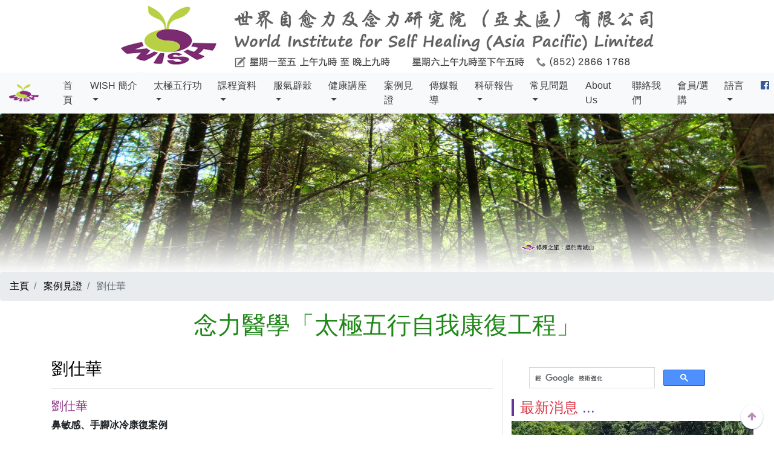

--- FILE ---
content_type: text/html; charset=UTF-8
request_url: http://www.wishasiapacific.hk/%E6%A1%88%E4%BE%8B%E8%A6%8B%E8%AD%89/%E5%8A%89%E4%BB%95%E8%8F%AF/
body_size: 12706
content:
<!doctype html>
<html lang="zh">
  <head>
    <script async src="https://www.googletagmanager.com/gtag/js?id=G-DH1CS53L12"></script>
    <script>
      window.dataLayer = window.dataLayer || [];
      function gtag(){dataLayer.push(arguments);}
      gtag('js', new Date());
      gtag('config', 'G-DH1CS53L12');
    </script>

    <meta charset="utf-8">
<meta http-equiv="x-ua-compatible" content="ie=edge">
<meta name="viewport" content="width=device-width, initial-scale=1, shrink-to-fit=no">

<meta property="og:title" content="劉仕華" />
<meta property="og:description" content="" />
<meta property="og:type" content="article" />
<meta property="og:url" content="https://www.wishasiapacific.hk/%E6%A1%88%E4%BE%8B%E8%A6%8B%E8%AD%89/%E5%8A%89%E4%BB%95%E8%8F%AF/" />
<meta property="article:published_time" content="2019-06-19T00:00:00&#43;00:00"/>
<meta property="article:modified_time" content="2019-06-19T00:00:00&#43;00:00"/><meta property="og:site_name" content="念力醫學「太極五行自我康復工程」" />

<meta name="twitter:card" content="summary"/>
<meta name="twitter:title" content="劉仕華"/>
<meta name="twitter:description" content=""/>



    <link rel="canonical" href="https://www.wishasiapacific.hk/%E6%A1%88%E4%BE%8B%E8%A6%8B%E8%AD%89/%E5%8A%89%E4%BB%95%E8%8F%AF/">

    <title>
      
        劉仕華 | 念力醫學「太極五行自我康復工程」
      
    </title>
    



<link rel="stylesheet" href="/sass/main.css?1768810220">


    
    
    <link href="/css/bootstrap-4-hover-navbar.css" rel="stylesheet">
    <link href="/css/bootstrap-datetimepicker.min.css" rel="stylesheet">
    <link rel="stylesheet" href="/css/font-awesome.min.css">
    <link href="/css/style.css" rel="stylesheet">
    
    <script src="/js/jquery-3.3.1.min.js"></script>
    <script type="text/javascript" src="/js/jquery.serializeToJSON.js"></script>
    <script src="/js/moment.js"></script>
    <script src="/js/bootstrap-datetimepicker.min.js"></script>

    
    <script>
      (function() {
        var cx = "016170204071271467681:bgeyzpqrmoo";
        var gcse = document.createElement('script');
        gcse.type = 'text/javascript';
        gcse.async = true;
        gcse.src = 'https://cse.google.com/cse.js?cx=' + cx;
        var s = document.getElementsByTagName('script')[0];
        s.parentNode.insertBefore(gcse, s);
      })();
    </script>
    

    

    

    



  </head>
  <body>

  <a style="display: none" href="#content_top">Skip to main content</a>
    
      <div  >
  
  <img id="cms-topBanner" src='https://www.wishasiapacific.hk/images/banner/top-banner.png?v=1768810220'  class="mx-auto d-block img-fluid" alt="TOP BANNER">
  
</div>





    
    <nav class="navbar navbar-expand-lg navbar-light bg-light sticky-top fixed-top     btco-hover-menu">

    

      <a  id="cms-brandName" class="navbar-brand" href="/">
        <img src="/images/brand.png?v=1768810220" width="50"  class="d-inline-block align-top"
    alt="">


      </a>

        <button class="navbar-toggler" type="button" data-toggle="collapse" data-target="#navbarNav" aria-controls="navbarNav" aria-expanded="false"
            aria-label="Toggle navigation">

            <span class="navbar-toggler-icon"></span>
        </button>
        <div class="collapse navbar-collapse collapse order-1 order-md-0 " id="navbarNav">
            <ul class="navbar-nav" id="cms-menu" >
                
                
                
                <li class="nav-item ">
                    
                        <a class="nav-link" href="/">首頁 </a>
                    
                    
                </li>
                
                

                
                
                
                    <li class="nav-item dropdown ">
                        <a class="nav-link dropdown-toggle " href="#" id="navbarDropdownMenuLink" role="button" data-toggle="dropdown" aria-haspopup="true" aria-expanded="false">
                            WISH 簡介
                        </a>

                        <ul class="dropdown-menu bg-wish-purple text-white" aria-labelledby="navbarDropdownMenuLink">
                            
                              
                               <li><a class="dropdown-item bg-wish-purple text-white" href="/%E6%9C%AC%E9%99%A2%E7%B0%A1%E4%BB%8B/">本院簡介</a></li>
                              

                            
                              
                               <li><a class="dropdown-item dropdown-toggle bg-wish-purple text-white" href="#">趙婉君院長簡介</a>
                                 <ul class="dropdown-menu bg-wish-purple text-white">
                                  

                                   <li><a class="dropdown-item bg-wish-purple text-white" href="/%E8%B6%99%E5%A9%89%E5%90%9B%E7%B0%A1%E4%BB%8B/">趙院長簡介</a></li>
                                  

                                   <li><a class="dropdown-item bg-wish-purple text-white" href="/healthlife/">趙婉君 文章</a></li>
                                  
                                 </ul>
                               </li>
                              

                            
                              
                               <li><a class="dropdown-item bg-wish-purple text-white" href="/%E6%95%99%E7%B7%B4%E7%B0%A1%E4%BB%8B/">教練簡介</a></li>
                              

                            
                              
                               <li><a class="dropdown-item bg-wish-purple text-white" href="/community/">WISH通訊</a></li>
                              

                            
                        </ul>

                    </li>
                

                
                
                
                    <li class="nav-item dropdown ">
                        <a class="nav-link dropdown-toggle " href="#" id="navbarDropdownMenuLink" role="button" data-toggle="dropdown" aria-haspopup="true" aria-expanded="false">
                            太極五行功
                        </a>

                        <ul class="dropdown-menu bg-wish-green text-white" aria-labelledby="navbarDropdownMenuLink">
                            
                              
                               <li><a class="dropdown-item bg-wish-green text-white" href="/%E5%BF%B5%E5%8A%9B%E9%86%AB%E5%AD%B8%E5%A4%AA%E6%A5%B5%E4%BA%94%E8%A1%8C%E8%87%AA%E6%88%91%E5%BA%B7%E5%BE%A9%E5%B7%A5%E7%A8%8B/">念力醫學「太極五行自我康復工程」</a></li>
                              

                            
                              
                               <li><a class="dropdown-item bg-wish-green text-white" href="/%E5%A4%AA%E6%A5%B5%E4%BA%94%E8%A1%8C%E5%8A%9F/">太極五行功簡介</a></li>
                              

                            
                              
                               <li><a class="dropdown-item bg-wish-green text-white" href="/%E4%BD%95%E6%96%8C%E8%BC%9D%E7%B0%A1%E4%BB%8B/">始創人：何斌輝簡介</a></li>
                              

                            
                              
                               <li><a class="dropdown-item bg-wish-green text-white" href="/%E4%BD%95%E6%96%8C%E8%BC%9D%E6%92%B0%E6%96%87/">何斌輝撰文</a></li>
                              

                            
                              
                               <li><a class="dropdown-item bg-wish-green text-white" href="/%E6%A6%AE%E8%AD%BD%E5%8F%8A%E8%A8%BC%E6%9B%B8/">榮譽及証書</a></li>
                              

                            
                              
                               <li><a class="dropdown-item bg-wish-green text-white" href="/%E5%AD%B8%E8%A1%93%E7%A0%94%E8%A8%8E%E6%9C%83/">學術研討會</a></li>
                              

                            
                              
                               <li><a class="dropdown-item bg-wish-green text-white" href="/%E6%9B%B8%E8%97%89%E5%8F%8A%E7%94%A2%E5%93%81/">書藉及產品</a></li>
                              

                            
                              
                               <li><a class="dropdown-item bg-wish-green text-white" href="/%E8%81%B2%E6%98%8E/">聲明</a></li>
                              

                            
                        </ul>

                    </li>
                

                
                
                
                    <li class="nav-item dropdown ">
                        <a class="nav-link dropdown-toggle " href="#" id="navbarDropdownMenuLink" role="button" data-toggle="dropdown" aria-haspopup="true" aria-expanded="false">
                            課程資料
                        </a>

                        <ul class="dropdown-menu bg-wish-red text-white" aria-labelledby="navbarDropdownMenuLink">
                            
                              
                               <li><a class="dropdown-item bg-wish-red text-white" href="/course/%E4%B8%8B%E8%BC%89%E8%AA%B2%E7%A8%8B%E6%99%82%E9%96%93%E8%A1%A8/">下載課程時間表</a></li>
                              

                            
                              
                               <li><a class="dropdown-item bg-wish-red text-white" href="/course/%E4%B8%89%E5%A4%A9%E5%85%AD%E5%A4%A9%E8%AA%B2%E7%A8%8B%E6%99%82%E9%96%93%E8%A1%A8/">三天／六天課程時間表</a></li>
                              

                            
                              
                               <li><a class="dropdown-item dropdown-toggle bg-wish-red text-white" href="#">持續進修</a>
                                 <ul class="dropdown-menu bg-wish-red text-white">
                                  

                                   <li><a class="dropdown-item bg-wish-red text-white" href="/%E6%8C%81%E7%BA%8C%E9%80%B2%E4%BF%AE/%E6%8C%81%E7%BA%8C%E9%80%B2%E4%BF%AE%E7%85%89%E5%8A%9F%E5%A0%82/">持續進修煉功堂</a></li>
                                  

                                   <li><a class="dropdown-item bg-wish-red text-white" href="/%E6%8C%81%E7%BA%8C%E9%80%B2%E4%BF%AE/%E7%85%89%E5%8A%9F%E5%A0%82%E5%8F%8A%E8%BC%94%E5%B0%8E%E5%A0%82%E6%99%82%E9%96%93%E8%A1%A8/">煉功堂及輔導堂時間表</a></li>
                                  

                                   <li><a class="dropdown-item bg-wish-red text-white" href="/%E6%8C%81%E7%BA%8C%E9%80%B2%E4%BF%AE/%E5%9F%B9%E8%A8%93%E4%B8%AD%E5%BF%83%E7%85%89%E5%8A%9F%E5%A0%82%E9%96%8B%E6%94%BE%E6%99%82%E9%96%93%E8%A1%A8/">培訓中心煉功堂開放時間表</a></li>
                                  
                                 </ul>
                               </li>
                              

                            
                              
                               <li><a class="dropdown-item bg-wish-red text-white" href="/course/%E4%BF%9D%E5%81%A5%E5%9F%BA%E7%A4%8E%E7%8F%AD/">保健基礎班</a></li>
                              

                            
                              
                               <li><a class="dropdown-item bg-wish-red text-white" href="/course/%E6%95%99%E6%9D%90%E5%8F%8A%E7%94%A2%E5%93%81/">教材及產品</a></li>
                              

                            
                              
                               <li><a class="dropdown-item bg-wish-red text-white" href="/course/%E8%AA%B2%E7%A8%8B%E7%B6%B2%E4%B8%8A%E5%A0%B1%E5%90%8D%E8%A1%A8/">課程網上報名表</a></li>
                              

                            
                        </ul>

                    </li>
                

                
                
                
                    <li class="nav-item dropdown ">
                        <a class="nav-link dropdown-toggle " href="#" id="navbarDropdownMenuLink" role="button" data-toggle="dropdown" aria-haspopup="true" aria-expanded="false">
                            服氣辟穀
                        </a>

                        <ul class="dropdown-menu bg-wish-orange text-white" aria-labelledby="navbarDropdownMenuLink">
                            
                              
                               <li><a class="dropdown-item bg-wish-orange text-white" href="/breatharianism/%E6%9C%8D%E6%B0%A3%E8%BE%9F%E7%A9%80%E7%B0%A1%E4%BB%8B%E5%8F%8A%E8%AD%A6%E5%91%8A/">服氣辟穀簡介及警告</a></li>
                              

                            
                              
                               <li><a class="dropdown-item bg-wish-orange text-white" href="/breatharianismcase/%E6%9C%8D%E6%B0%A3%E8%BE%9F%E7%A9%80%E5%85%B8%E5%9E%8B%E6%A1%88%E4%BE%8B/"> 服氣辟穀典型案例</a></li>
                              

                            
                        </ul>

                    </li>
                

                
                
                
                    <li class="nav-item dropdown ">
                        <a class="nav-link dropdown-toggle " href="#" id="navbarDropdownMenuLink" role="button" data-toggle="dropdown" aria-haspopup="true" aria-expanded="false">
                            健康講座
                        </a>

                        <ul class="dropdown-menu " aria-labelledby="navbarDropdownMenuLink">
                            
                              
                               <li><a class="dropdown-item " href="/seminars/">免費健康講座時間表</a></li>
                              

                            
                        </ul>

                    </li>
                

                
                
                <li class="nav-item ">
                    
                        <a class="nav-link" href="/%E6%A1%88%E4%BE%8B%E8%A6%8B%E8%AD%89/">案例見證 </a>
                    
                    
                </li>
                
                

                
                
                <li class="nav-item ">
                    
                        <a class="nav-link" href="/%E5%82%B3%E5%AA%92%E5%A0%B1%E5%B0%8E/">傳媒報導 </a>
                    
                    
                </li>
                
                

                
                
                
                    <li class="nav-item dropdown ">
                        <a class="nav-link dropdown-toggle " href="#" id="navbarDropdownMenuLink" role="button" data-toggle="dropdown" aria-haspopup="true" aria-expanded="false">
                            科研報告
                        </a>

                        <ul class="dropdown-menu bg-wish-orange text-white" aria-labelledby="navbarDropdownMenuLink">
                            
                              
                               <li><a class="dropdown-item bg-wish-orange text-white" href="/%E7%A7%91%E7%A0%94%E5%A0%B1%E5%91%8A/%E7%A7%91%E7%A0%94%E4%BC%99%E4%BC%B4/">科研伙伴</a></li>
                              

                            
                              
                               <li><a class="dropdown-item bg-wish-orange text-white" href="/%E7%A7%91%E7%A0%94%E5%A0%B1%E5%91%8A/%E7%A7%91%E7%A0%94%E5%A0%B1%E5%91%8A%E5%88%97%E8%A1%A8/">科研報告列表</a></li>
                              

                            
                        </ul>

                    </li>
                

                
                
                
                    <li class="nav-item dropdown ">
                        <a class="nav-link dropdown-toggle " href="#" id="navbarDropdownMenuLink" role="button" data-toggle="dropdown" aria-haspopup="true" aria-expanded="false">
                            常見問題
                        </a>

                        <ul class="dropdown-menu bg-wish-purple text-white" aria-labelledby="navbarDropdownMenuLink">
                            
                              
                               <li><a class="dropdown-item bg-wish-purple text-white" href="/%E9%9D%9E%E5%AD%B8%E5%93%A1%E5%8D%80/">非學員區</a></li>
                              

                            
                              
                               <li><a class="dropdown-item bg-wish-purple text-white" href="/%E5%AD%B8%E5%93%A1%E5%8D%80/">學員區</a></li>
                              

                            
                        </ul>

                    </li>
                

                
                
                <li class="nav-item ">
                    
                        <a class="nav-link" href="/about-us/">About us </a>
                    
                    
                </li>
                
                

                
                
                <li class="nav-item ">
                    
                        <a class="nav-link" href="/%E8%81%AF%E7%B5%A1%E6%88%91%E5%80%91/">聯絡我們 </a>
                    
                    
                </li>
                
                

                
                
                <li class="nav-item ">
                    
                        <a class="nav-link" href="https://epay.wishasiapacific.hk">會員/選購 </a>
                    
                    
                </li>
                
                

                
            </ul>




        </div>
        <div class="collapse navbar-collapse collapse order-2 " id="navbarNav">
            <ul class="navbar-nav ml-auto">
                
                <li class="nav-item dropdown">
                    <a class="nav-link dropdown-toggle" href="#" id="navbarDropdown" role="button" data-toggle="dropdown" aria-haspopup="true" aria-expanded="false">
                        語言
                    </a>
                    <ul class="dropdown-menu dropdown-menu-right" aria-labelledby="navbarDropdown">
                        
                        <li> <a class="dropdown-item" href="/">繁體中文</a></li>
                        
                        <li> <a class="dropdown-item" href="/cn/">簡体中文</a></li>
                        
                    </ul>
                </li>
                
                

                <li class="nav-item">

                    <a class="nav-link" href="https://www.facebook.com/wishasiapacific.hk"><i class="fa fa-facebook-official" aria-hidden="true"></i></a>
                    <style scoped>
                        .nav-link:hover .fa:hover {
                            opacity: 0.7;
                            color: #3B5998;
                        }

                        .fa-facebook-official {
                            background-color: white;
                            color: #3B5998;
                        }
                    </style>
                </li>


                
            </ul>
        </div>
</nav>

    


    
    


    
    <img id="cms-pageBanner" src='/%E6%A1%88%E4%BE%8B%E8%A6%8B%E8%AD%89//page-banner.png?v=1768810235'
         class="mx-auto d-block img-fluid " alt="PAGE BANNER" >

    



    <nav aria-label="breadcrumb">
  <ol  class="breadcrumb">
    
  
    
  
    
  

  
  <li class="breadcrumb-item ">
    <a href="/">主頁 </a>
  </li>
  


  

  
  <li class="breadcrumb-item ">
    <a href="/%E6%A1%88%E4%BE%8B%E8%A6%8B%E8%AD%89/">案例見證 </a>
  </li>
  


  

  
    <li class="breadcrumb-item active">
    <a >劉仕華 </a>
    </li>
  


  </ol>
</nav>




 

    

 
    

<div class="text-center pb-4">
    <h1 class="d-none d-md-block">念力醫學「太極五行自我康復工程」</h1>
    <h5 class="d-md-none text-success">念力醫學「太極五行自我康復工程」</h5>
</div>


  <a name="content_top"></a>
    <div class="container">

      <div class="row">
        <div class="col-12 col-lg-8 blog-main">
      



    <div >
      <header>
        <h3 class="blog-post-title">

          <a href="/%E6%A1%88%E4%BE%8B%E8%A6%8B%E8%AD%89/%E5%8A%89%E4%BB%95%E8%8F%AF/">劉仕華</a>
        </h3>
        
        <hr>
      </header>
      <div id="cms-editPage" original="案例見證/劉仕華/" lang="zh" section="案例見證/">
        

        
          
          
          

        <h5>劉仕華</h5>



        
          
          
        
        
        
          <div class="row col-12">

            

               
            
          </div>

          <div class="row">
            <div class="col col-12">
              <p style="text-align: justify;"><strong>鼻敏感、手腳冰冷康復案例</strong></p>
<p style="text-align: justify;"><strong>香港學員﹕劉仕華&nbsp;&nbsp;&nbsp;&nbsp;&nbsp;&nbsp;文員</strong></p>
<p style="text-align: justify;">2012年6月8日我參加了念力醫學「太極五行自我康復工程」的基礎課程後，為了持續學習，我也報讀了中心的煉功堂。之後每天在家中煉功一個半小時，及後身體出現多種奇妙變化，感覺十分有趣，於是當有時間例如放假時，都會煉功3小時以上。我很慶幸能夠認識念力醫學「太極五行自我康復工程」，因為這套工程簡單易學，收效大。我很欣賞趙婉君院長的正能量，經常鼓勵學員及分享生活智慧，使我們獲益良多。</p>
<p style="text-align: justify;">以前我比較神經質和容易緊張。上課煉功第2天，身體明顯比以前精神了，我很高興煉功後整個人都很舒暢。上課前本想醫好鼻敏感，煉功後鼻敏感的確改善了不少，連帶身上其他疾病也被翻出來醫治，是功法奧妙之處。煉功後身體明顯精神了，手腳不再冰冷，常保有一份溫熱。心境平靜了，人也恬淡了。</p>
<p style="text-align: justify;">2012年7月參加了服氣辟穀強化課程。辟穀期間，感覺到腸胃有點扭動。辟穀後，身心感覺輕鬆了，精力十分充沛，是一次不錯的經驗。此外，現在會對食物存感恩，更加愛惜天地萬物。</p>
<p style="text-align: justify;">最後哀心感謝院長、教練們、各義工的幫助和解答，令我安心及正確地煉功。</p>
<p style="text-align: justify;">2012年7月26日</p>
<p style="text-align: justify;">&nbsp;</p>
<p style="text-align: justify;"><strong>鼻敏感、失眠、不孕康復案例</strong></p>
<p style="text-align: justify;"><strong>香港學員﹕劉仕華</strong><strong>&nbsp;&nbsp;&nbsp;&nbsp;&nbsp;&nbsp;</strong><strong>&nbsp;</strong><strong>文員</strong></p>
<p style="text-align: justify;">我在2012年6月參加初班，之後7月進行辟穀。自從學了念力醫學「太極五行自我康復工程」後，身體明顯得到改善，變得更加精神健康，昔日的鼻敏感改善了許多，失眠都已經不再了。煉功和上課也讓我的心境變得寧靜和安祥。</p>
<p style="text-align: justify;">2012年3月新婚，我們計劃生小孩，惜至9月尚未有孕，於是一起去看醫生接受檢查，後來証實太太患有罕見的多囊卵巢綜合症，是一種不孕之病。醫生說全球大概百份之五的婦女患有此病，成因不明，可能是先天性。這樣見完醫生後，我們的心情變得十分失落。太太也因此哭了不知多少遍，我只能安慰她，卻做不了什麼，很無奈。</p>
<p style="text-align: justify;">後來想起自己因為煉功，而身體變得健康。於是便詢問植教練和約見院長，想知道究竟煉功對這種病有否幫助。當時趙院長答我：其實西方醫學對人體仍不能完全理解，對許多病症也策手無策。但人體充滿無限可能和潛能，而太極五行功正是啟動人體與生俱來的自我修復能力的導引術，所以值得一試。這樣我就替太太報讀了課程。後來她學習了，亦勤力煉功，而見修煉過程中身體的反應亦較我來得大，但在教練們的指導下，都很平安地過渡所有身心關口了。很記得當時趙院長，教我一些哲理，就是一切順應自然，不強求什麼，做了就放下不再多想。故此，我們便抱住順其自然的心態，不強求，只要煉了功就好，也將有小孩的念頭放下，不作多想，不再理會有或冇。煉了功便放下，讓身體在無壓力的輕鬆狀態下，進行自我修復和調整。</p>
<p style="text-align: justify;">還記得太太在2012年12月尾竟然生水痘，當時看了西醫，醫生處方了許多西藥，有抗生素及止痛藥等。後來想起趙院長說西藥有甚多副作用，人類應當靠自體的能力去康復，不應依賴中西藥物。於是我便替她報了煉功堂，其後2013年1月的兩週多病假，她都專心在中心天天煉功，最後都康復了，而且是一粒藥丸也沒有吃過。</p>
<p style="text-align: justify;">她在這兩週煉功期間，因為密集式煉功，加上吃得十分清淡，都是稀粥和素菜，而且份量也少。後來身體出現了很多反應。記得她說在2013年4月時，一次回中心煉功，煉功途中，突然肚痛上廁所，下陰竟瀉下很多血塊。當時她也有點害怕，後來馮教練跟她說什麼反應都是正常的，都是好的。只要繼續專心煉功就可以。</p>
<p style="text-align: justify;">好以往月經不準，有時一個月會有兩三次月經。到2013年2月至4月時，因煉功月經竟回復正常的每月一次。到了2013年5月因為沒有月經，而去看醫生被証實懷孕了。我們十分高興。回想起整件事情，的確十分感恩。若非出水痘，她未必會在中心天天煉功，令真氣不斷提升，身體變得健康。而且出了水痘後才懷孕，對BB才不會有影響。</p>
<p style="text-align: justify;">懷孕的她，往後也有持續煉功。而且在煉功過程中，原來BB也會一起煉功，在母親肚子內跳動，很活躍的樣子。</p>
<p style="text-align: justify;">在此我們要再次多謝趙院長、植教練和馮教練的悉心指導。也多謝介紹我學這套功法的黃國英先生。當然謀事在人，成事在天。我不得不提我的基督教信仰，感謝主耶穌。</p>
<p style="text-align: justify;">自己煉了一年多功，覺得功法易學，但是心法卻難精，是一生的功課，要時間去參悟，是做人的哲理。就是功境功義所講的：</p>
<p style="text-align: justify;">忘掉疾病，忘掉煩惱，忘掉自我，忘掉環境。</p>
<p style="text-align: justify;">以善為根，以容為本，以讓為上。</p>
<p style="text-align: justify;">感謝趙院長在中心的輔導堂上，分享這些哲理，幫助學員們參悟，從而做個積極樂觀開心的人。自己感受最深的是，做人要順應自然，不執著，不強求，但同時要保有積極樂觀的思想，擁有恬淡虛無的心境，做個開心自在人。</p>
<p style="text-align: justify;">2013年12月3日</p>

            </div>
          </div>

        



        



        
        

    <h4>其他見證</h4>
    <ul>
        
            <li><a href="/%E6%A1%88%E4%BE%8B%E8%A6%8B%E8%AD%89/%E5%AE%B9%E6%8C%AF%E6%98%8E/">容振明</a></li>
        
            <li><a href="/%E6%A1%88%E4%BE%8B%E8%A6%8B%E8%AD%89/%E9%99%B3%E9%BA%A5%E5%B0%8F%E7%8E%B2/">陳麥小玲</a></li>
        
            <li><a href="/%E6%A1%88%E4%BE%8B%E8%A6%8B%E8%AD%89/%E9%BB%83%E7%BE%A8%E6%B7%87/">黃羨淇</a></li>
        
            <li><a href="/%E6%A1%88%E4%BE%8B%E8%A6%8B%E8%AD%89/%E5%94%90%E7%BF%A0%E8%90%8D/">唐翠萍</a></li>
        
            <li><a href="/%E6%A1%88%E4%BE%8B%E8%A6%8B%E8%AD%89/%E5%BB%96%E5%90%B3%E5%B0%91%E5%A8%9F/">廖吳少娟</a></li>
        
    </ul>


      </div>
    </div>




        </div>

        <aside class="col-12 col-lg-4 ml-auto blog-sidebar border-left">
  
  <div class="col-12"><gcse:search enablehistory="false"></gcse:search></div>
  
    
        



<section class="pb-4">
  <h4 class="wish-side-bar text-danger"><span >最新消息  </span> </h4>
    
        <img src="/images/sidebar/sidebar-recent.jpg?v=1768810220">
    
    <ol class="list-unstyled">
        
        <li>
            <a class="text-dark" href="/news/2026%E5%B9%B4%E5%85%8D%E8%B2%BB%E5%81%A5%E5%BA%B7%E8%AC%9B%E5%BA%A7%E8%88%89%E8%BE%A6%E6%97%A5%E6%9C%9F/">2026年免費健康講座舉辦日期</a>
        </li>
        
        <li>
            <a class="text-dark" href="/news/2026%E5%B9%B4%E8%AA%B2%E7%A8%8B%E8%A1%A8%E6%99%82%E9%96%93%E8%A1%A8/">2026年課程表時間表</a>
        </li>
        
        <li>
            <a class="text-dark" href="/news/2026%E5%B9%B402%E6%9C%8807%E6%97%A5%E5%85%8D%E8%B2%BB%E5%81%A5%E5%BA%B7%E8%AC%9B%E5%BA%A7/">2026年02月07日免費健康講座</a>
        </li>
        
        <li>
            <a class="text-dark" href="/news/2026%E5%B9%B403%E6%9C%8807%E6%97%A5%E5%85%8D%E8%B2%BB%E5%81%A5%E5%BA%B7%E8%AC%9B%E5%BA%A7/">2026年03月07日免費健康講座</a>
        </li>
        
    </ol>
    <div class="col-12">
        <div class="col-12">
            
            <div class="text-right mt-3"><a href="/news/">更多 →</a></div>
            
        </div>
    </div>
</section>


    

    
<link rel="stylesheet" href="/css/fullcalendar.min.css" />





<section class="pb-4">
  <h4 class="wish-side-bar text-danger"><span >每月活動  </span> </h4>
   <div id='calendar'></div>

   <div id="highlight"></div>

</section>

<script>

  $(document).ready(function() {
    let events = []
      
        
        
          
        
      
        
        
          
              events.push({
                  title: "免費健康講座-2026年02月07日(星期六)",
                  start: "2026-02-07",
                  url:  "https://www.wishasiapacific.hk/seminars/%E5%85%8D%E8%B2%BB%E5%81%A5%E5%BA%B7%E8%AC%9B%E5%BA%A72026%E5%B9%B402%E6%9C%8807%E6%97%A5/"
              })
          
        
      
        
        
          
              events.push({
                  title: "免費健康講座-2026年03月07日(星期六)",
                  start: "2026-03-07",
                  url:  "https://www.wishasiapacific.hk/seminars/%E5%85%8D%E8%B2%BB%E5%81%A5%E5%BA%B7%E8%AC%9B%E5%BA%A72026%E5%B9%B403%E6%9C%8807%E6%97%A5/"
              })
          
        
      
        
        
          
              events.push({
                  title: "免費健康講座-2026年03月28日(星期六)",
                  start: "2026-03-28",
                  url:  "https://www.wishasiapacific.hk/seminars/%E5%85%8D%E8%B2%BB%E5%81%A5%E5%BA%B7%E8%AC%9B%E5%BA%A72026%E5%B9%B403%E6%9C%8828%E6%97%A5/"
              })
          
        
      
        
        
          
              events.push({
                  title: "免費健康講座-2026年05月09日(星期六)",
                  start: "2026-05-09",
                  url:  "https://www.wishasiapacific.hk/seminars/%E5%85%8D%E8%B2%BB%E5%81%A5%E5%BA%B7%E8%AC%9B%E5%BA%A72026%E5%B9%B405%E6%9C%8809%E6%97%A5/"
              })
          
        
      
        
        
          
              events.push({
                  title: "免費健康講座-2026年06月06日(星期六)",
                  start: "2026-06-06",
                  url:  "https://www.wishasiapacific.hk/seminars/%E5%85%8D%E8%B2%BB%E5%81%A5%E5%BA%B7%E8%AC%9B%E5%BA%A72026%E5%B9%B406%E6%9C%8806%E6%97%A5/"
              })
          
        
      
        
        
          
        
      
        
        
          
        
      
        
        
          
        
      
        
        
          
        
      
        
        
          
              events.push({
                  title: "課程 三天／六天 時間表",
                  start: "2023-04-07",
                  url:  "https://www.wishasiapacific.hk/course/%E4%B8%89%E5%A4%A9%E5%85%AD%E5%A4%A9%E8%AA%B2%E7%A8%8B%E6%99%82%E9%96%93%E8%A1%A8/"
              })
          
              events.push({
                  title: "課程 三天／六天 時間表",
                  start: "2023-04-08",
                  url:  "https://www.wishasiapacific.hk/course/%E4%B8%89%E5%A4%A9%E5%85%AD%E5%A4%A9%E8%AA%B2%E7%A8%8B%E6%99%82%E9%96%93%E8%A1%A8/"
              })
          
              events.push({
                  title: "課程 三天／六天 時間表",
                  start: "2023-04-09",
                  url:  "https://www.wishasiapacific.hk/course/%E4%B8%89%E5%A4%A9%E5%85%AD%E5%A4%A9%E8%AA%B2%E7%A8%8B%E6%99%82%E9%96%93%E8%A1%A8/"
              })
          
              events.push({
                  title: "課程 三天／六天 時間表",
                  start: "2023-04-10",
                  url:  "https://www.wishasiapacific.hk/course/%E4%B8%89%E5%A4%A9%E5%85%AD%E5%A4%A9%E8%AA%B2%E7%A8%8B%E6%99%82%E9%96%93%E8%A1%A8/"
              })
          
              events.push({
                  title: "課程 三天／六天 時間表",
                  start: "2023-04-11",
                  url:  "https://www.wishasiapacific.hk/course/%E4%B8%89%E5%A4%A9%E5%85%AD%E5%A4%A9%E8%AA%B2%E7%A8%8B%E6%99%82%E9%96%93%E8%A1%A8/"
              })
          
              events.push({
                  title: "課程 三天／六天 時間表",
                  start: "2023-04-12",
                  url:  "https://www.wishasiapacific.hk/course/%E4%B8%89%E5%A4%A9%E5%85%AD%E5%A4%A9%E8%AA%B2%E7%A8%8B%E6%99%82%E9%96%93%E8%A1%A8/"
              })
          
              events.push({
                  title: "課程 三天／六天 時間表",
                  start: "2023-05-12",
                  url:  "https://www.wishasiapacific.hk/course/%E4%B8%89%E5%A4%A9%E5%85%AD%E5%A4%A9%E8%AA%B2%E7%A8%8B%E6%99%82%E9%96%93%E8%A1%A8/"
              })
          
              events.push({
                  title: "課程 三天／六天 時間表",
                  start: "2023-05-13",
                  url:  "https://www.wishasiapacific.hk/course/%E4%B8%89%E5%A4%A9%E5%85%AD%E5%A4%A9%E8%AA%B2%E7%A8%8B%E6%99%82%E9%96%93%E8%A1%A8/"
              })
          
              events.push({
                  title: "課程 三天／六天 時間表",
                  start: "2023-05-14",
                  url:  "https://www.wishasiapacific.hk/course/%E4%B8%89%E5%A4%A9%E5%85%AD%E5%A4%A9%E8%AA%B2%E7%A8%8B%E6%99%82%E9%96%93%E8%A1%A8/"
              })
          
              events.push({
                  title: "課程 三天／六天 時間表",
                  start: "2023-06-09",
                  url:  "https://www.wishasiapacific.hk/course/%E4%B8%89%E5%A4%A9%E5%85%AD%E5%A4%A9%E8%AA%B2%E7%A8%8B%E6%99%82%E9%96%93%E8%A1%A8/"
              })
          
              events.push({
                  title: "課程 三天／六天 時間表",
                  start: "2023-06-10",
                  url:  "https://www.wishasiapacific.hk/course/%E4%B8%89%E5%A4%A9%E5%85%AD%E5%A4%A9%E8%AA%B2%E7%A8%8B%E6%99%82%E9%96%93%E8%A1%A8/"
              })
          
              events.push({
                  title: "課程 三天／六天 時間表",
                  start: "2023-06-11",
                  url:  "https://www.wishasiapacific.hk/course/%E4%B8%89%E5%A4%A9%E5%85%AD%E5%A4%A9%E8%AA%B2%E7%A8%8B%E6%99%82%E9%96%93%E8%A1%A8/"
              })
          
              events.push({
                  title: "課程 三天／六天 時間表",
                  start: "2023-07-22",
                  url:  "https://www.wishasiapacific.hk/course/%E4%B8%89%E5%A4%A9%E5%85%AD%E5%A4%A9%E8%AA%B2%E7%A8%8B%E6%99%82%E9%96%93%E8%A1%A8/"
              })
          
              events.push({
                  title: "課程 三天／六天 時間表",
                  start: "2023-07-23",
                  url:  "https://www.wishasiapacific.hk/course/%E4%B8%89%E5%A4%A9%E5%85%AD%E5%A4%A9%E8%AA%B2%E7%A8%8B%E6%99%82%E9%96%93%E8%A1%A8/"
              })
          
              events.push({
                  title: "課程 三天／六天 時間表",
                  start: "2023-07-24",
                  url:  "https://www.wishasiapacific.hk/course/%E4%B8%89%E5%A4%A9%E5%85%AD%E5%A4%A9%E8%AA%B2%E7%A8%8B%E6%99%82%E9%96%93%E8%A1%A8/"
              })
          
              events.push({
                  title: "課程 三天／六天 時間表",
                  start: "2023-07-25",
                  url:  "https://www.wishasiapacific.hk/course/%E4%B8%89%E5%A4%A9%E5%85%AD%E5%A4%A9%E8%AA%B2%E7%A8%8B%E6%99%82%E9%96%93%E8%A1%A8/"
              })
          
              events.push({
                  title: "課程 三天／六天 時間表",
                  start: "2023-07-26",
                  url:  "https://www.wishasiapacific.hk/course/%E4%B8%89%E5%A4%A9%E5%85%AD%E5%A4%A9%E8%AA%B2%E7%A8%8B%E6%99%82%E9%96%93%E8%A1%A8/"
              })
          
              events.push({
                  title: "課程 三天／六天 時間表",
                  start: "2023-07-27",
                  url:  "https://www.wishasiapacific.hk/course/%E4%B8%89%E5%A4%A9%E5%85%AD%E5%A4%A9%E8%AA%B2%E7%A8%8B%E6%99%82%E9%96%93%E8%A1%A8/"
              })
          
              events.push({
                  title: "課程 三天／六天 時間表",
                  start: "2023-08-18",
                  url:  "https://www.wishasiapacific.hk/course/%E4%B8%89%E5%A4%A9%E5%85%AD%E5%A4%A9%E8%AA%B2%E7%A8%8B%E6%99%82%E9%96%93%E8%A1%A8/"
              })
          
              events.push({
                  title: "課程 三天／六天 時間表",
                  start: "2023-08-19",
                  url:  "https://www.wishasiapacific.hk/course/%E4%B8%89%E5%A4%A9%E5%85%AD%E5%A4%A9%E8%AA%B2%E7%A8%8B%E6%99%82%E9%96%93%E8%A1%A8/"
              })
          
              events.push({
                  title: "課程 三天／六天 時間表",
                  start: "2023-08-20",
                  url:  "https://www.wishasiapacific.hk/course/%E4%B8%89%E5%A4%A9%E5%85%AD%E5%A4%A9%E8%AA%B2%E7%A8%8B%E6%99%82%E9%96%93%E8%A1%A8/"
              })
          
              events.push({
                  title: "課程 三天／六天 時間表",
                  start: "2023-09-15",
                  url:  "https://www.wishasiapacific.hk/course/%E4%B8%89%E5%A4%A9%E5%85%AD%E5%A4%A9%E8%AA%B2%E7%A8%8B%E6%99%82%E9%96%93%E8%A1%A8/"
              })
          
              events.push({
                  title: "課程 三天／六天 時間表",
                  start: "2023-09-16",
                  url:  "https://www.wishasiapacific.hk/course/%E4%B8%89%E5%A4%A9%E5%85%AD%E5%A4%A9%E8%AA%B2%E7%A8%8B%E6%99%82%E9%96%93%E8%A1%A8/"
              })
          
              events.push({
                  title: "課程 三天／六天 時間表",
                  start: "2023-09-17",
                  url:  "https://www.wishasiapacific.hk/course/%E4%B8%89%E5%A4%A9%E5%85%AD%E5%A4%A9%E8%AA%B2%E7%A8%8B%E6%99%82%E9%96%93%E8%A1%A8/"
              })
          
              events.push({
                  title: "課程 三天／六天 時間表",
                  start: "2023-11-11",
                  url:  "https://www.wishasiapacific.hk/course/%E4%B8%89%E5%A4%A9%E5%85%AD%E5%A4%A9%E8%AA%B2%E7%A8%8B%E6%99%82%E9%96%93%E8%A1%A8/"
              })
          
              events.push({
                  title: "課程 三天／六天 時間表",
                  start: "2023-11-12",
                  url:  "https://www.wishasiapacific.hk/course/%E4%B8%89%E5%A4%A9%E5%85%AD%E5%A4%A9%E8%AA%B2%E7%A8%8B%E6%99%82%E9%96%93%E8%A1%A8/"
              })
          
              events.push({
                  title: "課程 三天／六天 時間表",
                  start: "2023-11-13",
                  url:  "https://www.wishasiapacific.hk/course/%E4%B8%89%E5%A4%A9%E5%85%AD%E5%A4%A9%E8%AA%B2%E7%A8%8B%E6%99%82%E9%96%93%E8%A1%A8/"
              })
          
              events.push({
                  title: "課程 三天／六天 時間表",
                  start: "2023-11-14",
                  url:  "https://www.wishasiapacific.hk/course/%E4%B8%89%E5%A4%A9%E5%85%AD%E5%A4%A9%E8%AA%B2%E7%A8%8B%E6%99%82%E9%96%93%E8%A1%A8/"
              })
          
              events.push({
                  title: "課程 三天／六天 時間表",
                  start: "2023-11-15",
                  url:  "https://www.wishasiapacific.hk/course/%E4%B8%89%E5%A4%A9%E5%85%AD%E5%A4%A9%E8%AA%B2%E7%A8%8B%E6%99%82%E9%96%93%E8%A1%A8/"
              })
          
              events.push({
                  title: "課程 三天／六天 時間表",
                  start: "2023-11-16",
                  url:  "https://www.wishasiapacific.hk/course/%E4%B8%89%E5%A4%A9%E5%85%AD%E5%A4%A9%E8%AA%B2%E7%A8%8B%E6%99%82%E9%96%93%E8%A1%A8/"
              })
          
              events.push({
                  title: "課程 三天／六天 時間表",
                  start: "2023-12-08",
                  url:  "https://www.wishasiapacific.hk/course/%E4%B8%89%E5%A4%A9%E5%85%AD%E5%A4%A9%E8%AA%B2%E7%A8%8B%E6%99%82%E9%96%93%E8%A1%A8/"
              })
          
              events.push({
                  title: "課程 三天／六天 時間表",
                  start: "2023-12-09",
                  url:  "https://www.wishasiapacific.hk/course/%E4%B8%89%E5%A4%A9%E5%85%AD%E5%A4%A9%E8%AA%B2%E7%A8%8B%E6%99%82%E9%96%93%E8%A1%A8/"
              })
          
              events.push({
                  title: "課程 三天／六天 時間表",
                  start: "2023-12-10",
                  url:  "https://www.wishasiapacific.hk/course/%E4%B8%89%E5%A4%A9%E5%85%AD%E5%A4%A9%E8%AA%B2%E7%A8%8B%E6%99%82%E9%96%93%E8%A1%A8/"
              })
          
              events.push({
                  title: "課程 三天／六天 時間表",
                  start: "2024-01-12",
                  url:  "https://www.wishasiapacific.hk/course/%E4%B8%89%E5%A4%A9%E5%85%AD%E5%A4%A9%E8%AA%B2%E7%A8%8B%E6%99%82%E9%96%93%E8%A1%A8/"
              })
          
              events.push({
                  title: "課程 三天／六天 時間表",
                  start: "2024-01-13",
                  url:  "https://www.wishasiapacific.hk/course/%E4%B8%89%E5%A4%A9%E5%85%AD%E5%A4%A9%E8%AA%B2%E7%A8%8B%E6%99%82%E9%96%93%E8%A1%A8/"
              })
          
              events.push({
                  title: "課程 三天／六天 時間表",
                  start: "2024-01-14",
                  url:  "https://www.wishasiapacific.hk/course/%E4%B8%89%E5%A4%A9%E5%85%AD%E5%A4%A9%E8%AA%B2%E7%A8%8B%E6%99%82%E9%96%93%E8%A1%A8/"
              })
          
              events.push({
                  title: "課程 三天／六天 時間表",
                  start: "2024-02-23",
                  url:  "https://www.wishasiapacific.hk/course/%E4%B8%89%E5%A4%A9%E5%85%AD%E5%A4%A9%E8%AA%B2%E7%A8%8B%E6%99%82%E9%96%93%E8%A1%A8/"
              })
          
              events.push({
                  title: "課程 三天／六天 時間表",
                  start: "2024-02-24",
                  url:  "https://www.wishasiapacific.hk/course/%E4%B8%89%E5%A4%A9%E5%85%AD%E5%A4%A9%E8%AA%B2%E7%A8%8B%E6%99%82%E9%96%93%E8%A1%A8/"
              })
          
              events.push({
                  title: "課程 三天／六天 時間表",
                  start: "2024-02-25",
                  url:  "https://www.wishasiapacific.hk/course/%E4%B8%89%E5%A4%A9%E5%85%AD%E5%A4%A9%E8%AA%B2%E7%A8%8B%E6%99%82%E9%96%93%E8%A1%A8/"
              })
          
              events.push({
                  title: "課程 三天／六天 時間表",
                  start: "2024-03-29",
                  url:  "https://www.wishasiapacific.hk/course/%E4%B8%89%E5%A4%A9%E5%85%AD%E5%A4%A9%E8%AA%B2%E7%A8%8B%E6%99%82%E9%96%93%E8%A1%A8/"
              })
          
              events.push({
                  title: "課程 三天／六天 時間表",
                  start: "2024-03-30",
                  url:  "https://www.wishasiapacific.hk/course/%E4%B8%89%E5%A4%A9%E5%85%AD%E5%A4%A9%E8%AA%B2%E7%A8%8B%E6%99%82%E9%96%93%E8%A1%A8/"
              })
          
              events.push({
                  title: "課程 三天／六天 時間表",
                  start: "2024-03-31",
                  url:  "https://www.wishasiapacific.hk/course/%E4%B8%89%E5%A4%A9%E5%85%AD%E5%A4%A9%E8%AA%B2%E7%A8%8B%E6%99%82%E9%96%93%E8%A1%A8/"
              })
          
              events.push({
                  title: "課程 三天／六天 時間表",
                  start: "2024-04-01",
                  url:  "https://www.wishasiapacific.hk/course/%E4%B8%89%E5%A4%A9%E5%85%AD%E5%A4%A9%E8%AA%B2%E7%A8%8B%E6%99%82%E9%96%93%E8%A1%A8/"
              })
          
              events.push({
                  title: "課程 三天／六天 時間表",
                  start: "2024-04-02",
                  url:  "https://www.wishasiapacific.hk/course/%E4%B8%89%E5%A4%A9%E5%85%AD%E5%A4%A9%E8%AA%B2%E7%A8%8B%E6%99%82%E9%96%93%E8%A1%A8/"
              })
          
              events.push({
                  title: "課程 三天／六天 時間表",
                  start: "2024-04-03",
                  url:  "https://www.wishasiapacific.hk/course/%E4%B8%89%E5%A4%A9%E5%85%AD%E5%A4%A9%E8%AA%B2%E7%A8%8B%E6%99%82%E9%96%93%E8%A1%A8/"
              })
          
              events.push({
                  title: "課程 三天／六天 時間表",
                  start: "2024-05-17",
                  url:  "https://www.wishasiapacific.hk/course/%E4%B8%89%E5%A4%A9%E5%85%AD%E5%A4%A9%E8%AA%B2%E7%A8%8B%E6%99%82%E9%96%93%E8%A1%A8/"
              })
          
              events.push({
                  title: "課程 三天／六天 時間表",
                  start: "2024-05-18",
                  url:  "https://www.wishasiapacific.hk/course/%E4%B8%89%E5%A4%A9%E5%85%AD%E5%A4%A9%E8%AA%B2%E7%A8%8B%E6%99%82%E9%96%93%E8%A1%A8/"
              })
          
              events.push({
                  title: "課程 三天／六天 時間表",
                  start: "2024-05-19",
                  url:  "https://www.wishasiapacific.hk/course/%E4%B8%89%E5%A4%A9%E5%85%AD%E5%A4%A9%E8%AA%B2%E7%A8%8B%E6%99%82%E9%96%93%E8%A1%A8/"
              })
          
              events.push({
                  title: "課程 三天／六天 時間表",
                  start: "2024-07-20",
                  url:  "https://www.wishasiapacific.hk/course/%E4%B8%89%E5%A4%A9%E5%85%AD%E5%A4%A9%E8%AA%B2%E7%A8%8B%E6%99%82%E9%96%93%E8%A1%A8/"
              })
          
              events.push({
                  title: "課程 三天／六天 時間表",
                  start: "2024-07-21",
                  url:  "https://www.wishasiapacific.hk/course/%E4%B8%89%E5%A4%A9%E5%85%AD%E5%A4%A9%E8%AA%B2%E7%A8%8B%E6%99%82%E9%96%93%E8%A1%A8/"
              })
          
              events.push({
                  title: "課程 三天／六天 時間表",
                  start: "2024-07-22",
                  url:  "https://www.wishasiapacific.hk/course/%E4%B8%89%E5%A4%A9%E5%85%AD%E5%A4%A9%E8%AA%B2%E7%A8%8B%E6%99%82%E9%96%93%E8%A1%A8/"
              })
          
              events.push({
                  title: "課程 三天／六天 時間表",
                  start: "2024-07-23",
                  url:  "https://www.wishasiapacific.hk/course/%E4%B8%89%E5%A4%A9%E5%85%AD%E5%A4%A9%E8%AA%B2%E7%A8%8B%E6%99%82%E9%96%93%E8%A1%A8/"
              })
          
              events.push({
                  title: "課程 三天／六天 時間表",
                  start: "2024-07-24",
                  url:  "https://www.wishasiapacific.hk/course/%E4%B8%89%E5%A4%A9%E5%85%AD%E5%A4%A9%E8%AA%B2%E7%A8%8B%E6%99%82%E9%96%93%E8%A1%A8/"
              })
          
              events.push({
                  title: "課程 三天／六天 時間表",
                  start: "2024-07-25",
                  url:  "https://www.wishasiapacific.hk/course/%E4%B8%89%E5%A4%A9%E5%85%AD%E5%A4%A9%E8%AA%B2%E7%A8%8B%E6%99%82%E9%96%93%E8%A1%A8/"
              })
          
              events.push({
                  title: "課程 三天／六天 時間表",
                  start: "2024-04-26",
                  url:  "https://www.wishasiapacific.hk/course/%E4%B8%89%E5%A4%A9%E5%85%AD%E5%A4%A9%E8%AA%B2%E7%A8%8B%E6%99%82%E9%96%93%E8%A1%A8/"
              })
          
              events.push({
                  title: "課程 三天／六天 時間表",
                  start: "2024-04-27",
                  url:  "https://www.wishasiapacific.hk/course/%E4%B8%89%E5%A4%A9%E5%85%AD%E5%A4%A9%E8%AA%B2%E7%A8%8B%E6%99%82%E9%96%93%E8%A1%A8/"
              })
          
              events.push({
                  title: "課程 三天／六天 時間表",
                  start: "2024-04-28",
                  url:  "https://www.wishasiapacific.hk/course/%E4%B8%89%E5%A4%A9%E5%85%AD%E5%A4%A9%E8%AA%B2%E7%A8%8B%E6%99%82%E9%96%93%E8%A1%A8/"
              })
          
              events.push({
                  title: "課程 三天／六天 時間表",
                  start: "2024-06-21",
                  url:  "https://www.wishasiapacific.hk/course/%E4%B8%89%E5%A4%A9%E5%85%AD%E5%A4%A9%E8%AA%B2%E7%A8%8B%E6%99%82%E9%96%93%E8%A1%A8/"
              })
          
              events.push({
                  title: "課程 三天／六天 時間表",
                  start: "2024-06-22",
                  url:  "https://www.wishasiapacific.hk/course/%E4%B8%89%E5%A4%A9%E5%85%AD%E5%A4%A9%E8%AA%B2%E7%A8%8B%E6%99%82%E9%96%93%E8%A1%A8/"
              })
          
              events.push({
                  title: "課程 三天／六天 時間表",
                  start: "2024-06-23",
                  url:  "https://www.wishasiapacific.hk/course/%E4%B8%89%E5%A4%A9%E5%85%AD%E5%A4%A9%E8%AA%B2%E7%A8%8B%E6%99%82%E9%96%93%E8%A1%A8/"
              })
          
              events.push({
                  title: "課程 三天／六天 時間表",
                  start: "2024-08-16",
                  url:  "https://www.wishasiapacific.hk/course/%E4%B8%89%E5%A4%A9%E5%85%AD%E5%A4%A9%E8%AA%B2%E7%A8%8B%E6%99%82%E9%96%93%E8%A1%A8/"
              })
          
              events.push({
                  title: "課程 三天／六天 時間表",
                  start: "2024-08-17",
                  url:  "https://www.wishasiapacific.hk/course/%E4%B8%89%E5%A4%A9%E5%85%AD%E5%A4%A9%E8%AA%B2%E7%A8%8B%E6%99%82%E9%96%93%E8%A1%A8/"
              })
          
              events.push({
                  title: "課程 三天／六天 時間表",
                  start: "2024-08-18",
                  url:  "https://www.wishasiapacific.hk/course/%E4%B8%89%E5%A4%A9%E5%85%AD%E5%A4%A9%E8%AA%B2%E7%A8%8B%E6%99%82%E9%96%93%E8%A1%A8/"
              })
          
              events.push({
                  title: "課程 三天／六天 時間表",
                  start: "2024-09-13",
                  url:  "https://www.wishasiapacific.hk/course/%E4%B8%89%E5%A4%A9%E5%85%AD%E5%A4%A9%E8%AA%B2%E7%A8%8B%E6%99%82%E9%96%93%E8%A1%A8/"
              })
          
              events.push({
                  title: "課程 三天／六天 時間表",
                  start: "2024-09-14",
                  url:  "https://www.wishasiapacific.hk/course/%E4%B8%89%E5%A4%A9%E5%85%AD%E5%A4%A9%E8%AA%B2%E7%A8%8B%E6%99%82%E9%96%93%E8%A1%A8/"
              })
          
              events.push({
                  title: "課程 三天／六天 時間表",
                  start: "2024-09-15",
                  url:  "https://www.wishasiapacific.hk/course/%E4%B8%89%E5%A4%A9%E5%85%AD%E5%A4%A9%E8%AA%B2%E7%A8%8B%E6%99%82%E9%96%93%E8%A1%A8/"
              })
          
              events.push({
                  title: "課程 三天／六天 時間表",
                  start: "2024-10-18",
                  url:  "https://www.wishasiapacific.hk/course/%E4%B8%89%E5%A4%A9%E5%85%AD%E5%A4%A9%E8%AA%B2%E7%A8%8B%E6%99%82%E9%96%93%E8%A1%A8/"
              })
          
              events.push({
                  title: "課程 三天／六天 時間表",
                  start: "2024-10-19",
                  url:  "https://www.wishasiapacific.hk/course/%E4%B8%89%E5%A4%A9%E5%85%AD%E5%A4%A9%E8%AA%B2%E7%A8%8B%E6%99%82%E9%96%93%E8%A1%A8/"
              })
          
              events.push({
                  title: "課程 三天／六天 時間表",
                  start: "2024-10-20",
                  url:  "https://www.wishasiapacific.hk/course/%E4%B8%89%E5%A4%A9%E5%85%AD%E5%A4%A9%E8%AA%B2%E7%A8%8B%E6%99%82%E9%96%93%E8%A1%A8/"
              })
          
              events.push({
                  title: "課程 三天／六天 時間表",
                  start: "2024-11-09",
                  url:  "https://www.wishasiapacific.hk/course/%E4%B8%89%E5%A4%A9%E5%85%AD%E5%A4%A9%E8%AA%B2%E7%A8%8B%E6%99%82%E9%96%93%E8%A1%A8/"
              })
          
              events.push({
                  title: "課程 三天／六天 時間表",
                  start: "2024-11-10",
                  url:  "https://www.wishasiapacific.hk/course/%E4%B8%89%E5%A4%A9%E5%85%AD%E5%A4%A9%E8%AA%B2%E7%A8%8B%E6%99%82%E9%96%93%E8%A1%A8/"
              })
          
              events.push({
                  title: "課程 三天／六天 時間表",
                  start: "2024-11-11",
                  url:  "https://www.wishasiapacific.hk/course/%E4%B8%89%E5%A4%A9%E5%85%AD%E5%A4%A9%E8%AA%B2%E7%A8%8B%E6%99%82%E9%96%93%E8%A1%A8/"
              })
          
              events.push({
                  title: "課程 三天／六天 時間表",
                  start: "2024-11-12",
                  url:  "https://www.wishasiapacific.hk/course/%E4%B8%89%E5%A4%A9%E5%85%AD%E5%A4%A9%E8%AA%B2%E7%A8%8B%E6%99%82%E9%96%93%E8%A1%A8/"
              })
          
              events.push({
                  title: "課程 三天／六天 時間表",
                  start: "2024-11-13",
                  url:  "https://www.wishasiapacific.hk/course/%E4%B8%89%E5%A4%A9%E5%85%AD%E5%A4%A9%E8%AA%B2%E7%A8%8B%E6%99%82%E9%96%93%E8%A1%A8/"
              })
          
              events.push({
                  title: "課程 三天／六天 時間表",
                  start: "2024-11-14",
                  url:  "https://www.wishasiapacific.hk/course/%E4%B8%89%E5%A4%A9%E5%85%AD%E5%A4%A9%E8%AA%B2%E7%A8%8B%E6%99%82%E9%96%93%E8%A1%A8/"
              })
          
              events.push({
                  title: "課程 三天／六天 時間表",
                  start: "2025-01-03",
                  url:  "https://www.wishasiapacific.hk/course/%E4%B8%89%E5%A4%A9%E5%85%AD%E5%A4%A9%E8%AA%B2%E7%A8%8B%E6%99%82%E9%96%93%E8%A1%A8/"
              })
          
              events.push({
                  title: "課程 三天／六天 時間表",
                  start: "2025-01-04",
                  url:  "https://www.wishasiapacific.hk/course/%E4%B8%89%E5%A4%A9%E5%85%AD%E5%A4%A9%E8%AA%B2%E7%A8%8B%E6%99%82%E9%96%93%E8%A1%A8/"
              })
          
              events.push({
                  title: "課程 三天／六天 時間表",
                  start: "2025-01-05",
                  url:  "https://www.wishasiapacific.hk/course/%E4%B8%89%E5%A4%A9%E5%85%AD%E5%A4%A9%E8%AA%B2%E7%A8%8B%E6%99%82%E9%96%93%E8%A1%A8/"
              })
          
              events.push({
                  title: "課程 三天／六天 時間表",
                  start: "2025-02-14",
                  url:  "https://www.wishasiapacific.hk/course/%E4%B8%89%E5%A4%A9%E5%85%AD%E5%A4%A9%E8%AA%B2%E7%A8%8B%E6%99%82%E9%96%93%E8%A1%A8/"
              })
          
              events.push({
                  title: "課程 三天／六天 時間表",
                  start: "2025-02-15",
                  url:  "https://www.wishasiapacific.hk/course/%E4%B8%89%E5%A4%A9%E5%85%AD%E5%A4%A9%E8%AA%B2%E7%A8%8B%E6%99%82%E9%96%93%E8%A1%A8/"
              })
          
              events.push({
                  title: "課程 三天／六天 時間表",
                  start: "2025-02-16",
                  url:  "https://www.wishasiapacific.hk/course/%E4%B8%89%E5%A4%A9%E5%85%AD%E5%A4%A9%E8%AA%B2%E7%A8%8B%E6%99%82%E9%96%93%E8%A1%A8/"
              })
          
              events.push({
                  title: "課程 三天／六天 時間表",
                  start: "2025-03-14",
                  url:  "https://www.wishasiapacific.hk/course/%E4%B8%89%E5%A4%A9%E5%85%AD%E5%A4%A9%E8%AA%B2%E7%A8%8B%E6%99%82%E9%96%93%E8%A1%A8/"
              })
          
              events.push({
                  title: "課程 三天／六天 時間表",
                  start: "2025-03-15",
                  url:  "https://www.wishasiapacific.hk/course/%E4%B8%89%E5%A4%A9%E5%85%AD%E5%A4%A9%E8%AA%B2%E7%A8%8B%E6%99%82%E9%96%93%E8%A1%A8/"
              })
          
              events.push({
                  title: "課程 三天／六天 時間表",
                  start: "2025-03-16",
                  url:  "https://www.wishasiapacific.hk/course/%E4%B8%89%E5%A4%A9%E5%85%AD%E5%A4%A9%E8%AA%B2%E7%A8%8B%E6%99%82%E9%96%93%E8%A1%A8/"
              })
          
              events.push({
                  title: "課程 三天／六天 時間表",
                  start: "2025-04-18",
                  url:  "https://www.wishasiapacific.hk/course/%E4%B8%89%E5%A4%A9%E5%85%AD%E5%A4%A9%E8%AA%B2%E7%A8%8B%E6%99%82%E9%96%93%E8%A1%A8/"
              })
          
              events.push({
                  title: "課程 三天／六天 時間表",
                  start: "2025-04-19",
                  url:  "https://www.wishasiapacific.hk/course/%E4%B8%89%E5%A4%A9%E5%85%AD%E5%A4%A9%E8%AA%B2%E7%A8%8B%E6%99%82%E9%96%93%E8%A1%A8/"
              })
          
              events.push({
                  title: "課程 三天／六天 時間表",
                  start: "2025-04-20",
                  url:  "https://www.wishasiapacific.hk/course/%E4%B8%89%E5%A4%A9%E5%85%AD%E5%A4%A9%E8%AA%B2%E7%A8%8B%E6%99%82%E9%96%93%E8%A1%A8/"
              })
          
              events.push({
                  title: "課程 三天／六天 時間表",
                  start: "2025-04-21",
                  url:  "https://www.wishasiapacific.hk/course/%E4%B8%89%E5%A4%A9%E5%85%AD%E5%A4%A9%E8%AA%B2%E7%A8%8B%E6%99%82%E9%96%93%E8%A1%A8/"
              })
          
              events.push({
                  title: "課程 三天／六天 時間表",
                  start: "2025-04-22",
                  url:  "https://www.wishasiapacific.hk/course/%E4%B8%89%E5%A4%A9%E5%85%AD%E5%A4%A9%E8%AA%B2%E7%A8%8B%E6%99%82%E9%96%93%E8%A1%A8/"
              })
          
              events.push({
                  title: "課程 三天／六天 時間表",
                  start: "2025-04-23",
                  url:  "https://www.wishasiapacific.hk/course/%E4%B8%89%E5%A4%A9%E5%85%AD%E5%A4%A9%E8%AA%B2%E7%A8%8B%E6%99%82%E9%96%93%E8%A1%A8/"
              })
          
              events.push({
                  title: "課程 三天／六天 時間表",
                  start: "2025-05-16",
                  url:  "https://www.wishasiapacific.hk/course/%E4%B8%89%E5%A4%A9%E5%85%AD%E5%A4%A9%E8%AA%B2%E7%A8%8B%E6%99%82%E9%96%93%E8%A1%A8/"
              })
          
              events.push({
                  title: "課程 三天／六天 時間表",
                  start: "2025-05-17",
                  url:  "https://www.wishasiapacific.hk/course/%E4%B8%89%E5%A4%A9%E5%85%AD%E5%A4%A9%E8%AA%B2%E7%A8%8B%E6%99%82%E9%96%93%E8%A1%A8/"
              })
          
              events.push({
                  title: "課程 三天／六天 時間表",
                  start: "2025-05-18",
                  url:  "https://www.wishasiapacific.hk/course/%E4%B8%89%E5%A4%A9%E5%85%AD%E5%A4%A9%E8%AA%B2%E7%A8%8B%E6%99%82%E9%96%93%E8%A1%A8/"
              })
          
              events.push({
                  title: "課程 三天／六天 時間表",
                  start: "2025-06-20",
                  url:  "https://www.wishasiapacific.hk/course/%E4%B8%89%E5%A4%A9%E5%85%AD%E5%A4%A9%E8%AA%B2%E7%A8%8B%E6%99%82%E9%96%93%E8%A1%A8/"
              })
          
              events.push({
                  title: "課程 三天／六天 時間表",
                  start: "2025-06-21",
                  url:  "https://www.wishasiapacific.hk/course/%E4%B8%89%E5%A4%A9%E5%85%AD%E5%A4%A9%E8%AA%B2%E7%A8%8B%E6%99%82%E9%96%93%E8%A1%A8/"
              })
          
              events.push({
                  title: "課程 三天／六天 時間表",
                  start: "2025-06-22",
                  url:  "https://www.wishasiapacific.hk/course/%E4%B8%89%E5%A4%A9%E5%85%AD%E5%A4%A9%E8%AA%B2%E7%A8%8B%E6%99%82%E9%96%93%E8%A1%A8/"
              })
          
              events.push({
                  title: "課程 三天／六天 時間表",
                  start: "2025-07-19",
                  url:  "https://www.wishasiapacific.hk/course/%E4%B8%89%E5%A4%A9%E5%85%AD%E5%A4%A9%E8%AA%B2%E7%A8%8B%E6%99%82%E9%96%93%E8%A1%A8/"
              })
          
              events.push({
                  title: "課程 三天／六天 時間表",
                  start: "2025-07-20",
                  url:  "https://www.wishasiapacific.hk/course/%E4%B8%89%E5%A4%A9%E5%85%AD%E5%A4%A9%E8%AA%B2%E7%A8%8B%E6%99%82%E9%96%93%E8%A1%A8/"
              })
          
              events.push({
                  title: "課程 三天／六天 時間表",
                  start: "2025-07-21",
                  url:  "https://www.wishasiapacific.hk/course/%E4%B8%89%E5%A4%A9%E5%85%AD%E5%A4%A9%E8%AA%B2%E7%A8%8B%E6%99%82%E9%96%93%E8%A1%A8/"
              })
          
              events.push({
                  title: "課程 三天／六天 時間表",
                  start: "2025-07-22",
                  url:  "https://www.wishasiapacific.hk/course/%E4%B8%89%E5%A4%A9%E5%85%AD%E5%A4%A9%E8%AA%B2%E7%A8%8B%E6%99%82%E9%96%93%E8%A1%A8/"
              })
          
              events.push({
                  title: "課程 三天／六天 時間表",
                  start: "2025-07-23",
                  url:  "https://www.wishasiapacific.hk/course/%E4%B8%89%E5%A4%A9%E5%85%AD%E5%A4%A9%E8%AA%B2%E7%A8%8B%E6%99%82%E9%96%93%E8%A1%A8/"
              })
          
              events.push({
                  title: "課程 三天／六天 時間表",
                  start: "2025-07-24",
                  url:  "https://www.wishasiapacific.hk/course/%E4%B8%89%E5%A4%A9%E5%85%AD%E5%A4%A9%E8%AA%B2%E7%A8%8B%E6%99%82%E9%96%93%E8%A1%A8/"
              })
          
              events.push({
                  title: "課程 三天／六天 時間表",
                  start: "2025-08-15",
                  url:  "https://www.wishasiapacific.hk/course/%E4%B8%89%E5%A4%A9%E5%85%AD%E5%A4%A9%E8%AA%B2%E7%A8%8B%E6%99%82%E9%96%93%E8%A1%A8/"
              })
          
              events.push({
                  title: "課程 三天／六天 時間表",
                  start: "2025-08-16",
                  url:  "https://www.wishasiapacific.hk/course/%E4%B8%89%E5%A4%A9%E5%85%AD%E5%A4%A9%E8%AA%B2%E7%A8%8B%E6%99%82%E9%96%93%E8%A1%A8/"
              })
          
              events.push({
                  title: "課程 三天／六天 時間表",
                  start: "2025-08-17",
                  url:  "https://www.wishasiapacific.hk/course/%E4%B8%89%E5%A4%A9%E5%85%AD%E5%A4%A9%E8%AA%B2%E7%A8%8B%E6%99%82%E9%96%93%E8%A1%A8/"
              })
          
              events.push({
                  title: "課程 三天／六天 時間表",
                  start: "2025-09-12",
                  url:  "https://www.wishasiapacific.hk/course/%E4%B8%89%E5%A4%A9%E5%85%AD%E5%A4%A9%E8%AA%B2%E7%A8%8B%E6%99%82%E9%96%93%E8%A1%A8/"
              })
          
              events.push({
                  title: "課程 三天／六天 時間表",
                  start: "2025-09-13",
                  url:  "https://www.wishasiapacific.hk/course/%E4%B8%89%E5%A4%A9%E5%85%AD%E5%A4%A9%E8%AA%B2%E7%A8%8B%E6%99%82%E9%96%93%E8%A1%A8/"
              })
          
              events.push({
                  title: "課程 三天／六天 時間表",
                  start: "2025-09-14",
                  url:  "https://www.wishasiapacific.hk/course/%E4%B8%89%E5%A4%A9%E5%85%AD%E5%A4%A9%E8%AA%B2%E7%A8%8B%E6%99%82%E9%96%93%E8%A1%A8/"
              })
          
              events.push({
                  title: "課程 三天／六天 時間表",
                  start: "2025-10-17",
                  url:  "https://www.wishasiapacific.hk/course/%E4%B8%89%E5%A4%A9%E5%85%AD%E5%A4%A9%E8%AA%B2%E7%A8%8B%E6%99%82%E9%96%93%E8%A1%A8/"
              })
          
              events.push({
                  title: "課程 三天／六天 時間表",
                  start: "2025-10-18",
                  url:  "https://www.wishasiapacific.hk/course/%E4%B8%89%E5%A4%A9%E5%85%AD%E5%A4%A9%E8%AA%B2%E7%A8%8B%E6%99%82%E9%96%93%E8%A1%A8/"
              })
          
              events.push({
                  title: "課程 三天／六天 時間表",
                  start: "2025-10-19",
                  url:  "https://www.wishasiapacific.hk/course/%E4%B8%89%E5%A4%A9%E5%85%AD%E5%A4%A9%E8%AA%B2%E7%A8%8B%E6%99%82%E9%96%93%E8%A1%A8/"
              })
          
              events.push({
                  title: "課程 三天／六天 時間表",
                  start: "2025-12-12",
                  url:  "https://www.wishasiapacific.hk/course/%E4%B8%89%E5%A4%A9%E5%85%AD%E5%A4%A9%E8%AA%B2%E7%A8%8B%E6%99%82%E9%96%93%E8%A1%A8/"
              })
          
              events.push({
                  title: "課程 三天／六天 時間表",
                  start: "2025-12-13",
                  url:  "https://www.wishasiapacific.hk/course/%E4%B8%89%E5%A4%A9%E5%85%AD%E5%A4%A9%E8%AA%B2%E7%A8%8B%E6%99%82%E9%96%93%E8%A1%A8/"
              })
          
              events.push({
                  title: "課程 三天／六天 時間表",
                  start: "2025-12-14",
                  url:  "https://www.wishasiapacific.hk/course/%E4%B8%89%E5%A4%A9%E5%85%AD%E5%A4%A9%E8%AA%B2%E7%A8%8B%E6%99%82%E9%96%93%E8%A1%A8/"
              })
          
              events.push({
                  title: "課程 三天／六天 時間表",
                  start: "2025-11-15",
                  url:  "https://www.wishasiapacific.hk/course/%E4%B8%89%E5%A4%A9%E5%85%AD%E5%A4%A9%E8%AA%B2%E7%A8%8B%E6%99%82%E9%96%93%E8%A1%A8/"
              })
          
              events.push({
                  title: "課程 三天／六天 時間表",
                  start: "2025-11-20",
                  url:  "https://www.wishasiapacific.hk/course/%E4%B8%89%E5%A4%A9%E5%85%AD%E5%A4%A9%E8%AA%B2%E7%A8%8B%E6%99%82%E9%96%93%E8%A1%A8/"
              })
          
              events.push({
                  title: "課程 三天／六天 時間表",
                  start: "2025-11-19",
                  url:  "https://www.wishasiapacific.hk/course/%E4%B8%89%E5%A4%A9%E5%85%AD%E5%A4%A9%E8%AA%B2%E7%A8%8B%E6%99%82%E9%96%93%E8%A1%A8/"
              })
          
              events.push({
                  title: "課程 三天／六天 時間表",
                  start: "2025-11-18",
                  url:  "https://www.wishasiapacific.hk/course/%E4%B8%89%E5%A4%A9%E5%85%AD%E5%A4%A9%E8%AA%B2%E7%A8%8B%E6%99%82%E9%96%93%E8%A1%A8/"
              })
          
              events.push({
                  title: "課程 三天／六天 時間表",
                  start: "2025-11-17",
                  url:  "https://www.wishasiapacific.hk/course/%E4%B8%89%E5%A4%A9%E5%85%AD%E5%A4%A9%E8%AA%B2%E7%A8%8B%E6%99%82%E9%96%93%E8%A1%A8/"
              })
          
              events.push({
                  title: "課程 三天／六天 時間表",
                  start: "2025-11-16",
                  url:  "https://www.wishasiapacific.hk/course/%E4%B8%89%E5%A4%A9%E5%85%AD%E5%A4%A9%E8%AA%B2%E7%A8%8B%E6%99%82%E9%96%93%E8%A1%A8/"
              })
          
              events.push({
                  title: "課程 三天／六天 時間表",
                  start: "2026-01-16",
                  url:  "https://www.wishasiapacific.hk/course/%E4%B8%89%E5%A4%A9%E5%85%AD%E5%A4%A9%E8%AA%B2%E7%A8%8B%E6%99%82%E9%96%93%E8%A1%A8/"
              })
          
              events.push({
                  title: "課程 三天／六天 時間表",
                  start: "2026-01-17",
                  url:  "https://www.wishasiapacific.hk/course/%E4%B8%89%E5%A4%A9%E5%85%AD%E5%A4%A9%E8%AA%B2%E7%A8%8B%E6%99%82%E9%96%93%E8%A1%A8/"
              })
          
              events.push({
                  title: "課程 三天／六天 時間表",
                  start: "2026-01-18",
                  url:  "https://www.wishasiapacific.hk/course/%E4%B8%89%E5%A4%A9%E5%85%AD%E5%A4%A9%E8%AA%B2%E7%A8%8B%E6%99%82%E9%96%93%E8%A1%A8/"
              })
          
              events.push({
                  title: "課程 三天／六天 時間表",
                  start: "2026-03-13",
                  url:  "https://www.wishasiapacific.hk/course/%E4%B8%89%E5%A4%A9%E5%85%AD%E5%A4%A9%E8%AA%B2%E7%A8%8B%E6%99%82%E9%96%93%E8%A1%A8/"
              })
          
              events.push({
                  title: "課程 三天／六天 時間表",
                  start: "2026-03-14",
                  url:  "https://www.wishasiapacific.hk/course/%E4%B8%89%E5%A4%A9%E5%85%AD%E5%A4%A9%E8%AA%B2%E7%A8%8B%E6%99%82%E9%96%93%E8%A1%A8/"
              })
          
              events.push({
                  title: "課程 三天／六天 時間表",
                  start: "2026-03-15",
                  url:  "https://www.wishasiapacific.hk/course/%E4%B8%89%E5%A4%A9%E5%85%AD%E5%A4%A9%E8%AA%B2%E7%A8%8B%E6%99%82%E9%96%93%E8%A1%A8/"
              })
          
              events.push({
                  title: "課程 三天／六天 時間表",
                  start: "2026-04-03",
                  url:  "https://www.wishasiapacific.hk/course/%E4%B8%89%E5%A4%A9%E5%85%AD%E5%A4%A9%E8%AA%B2%E7%A8%8B%E6%99%82%E9%96%93%E8%A1%A8/"
              })
          
              events.push({
                  title: "課程 三天／六天 時間表",
                  start: "2026-04-04",
                  url:  "https://www.wishasiapacific.hk/course/%E4%B8%89%E5%A4%A9%E5%85%AD%E5%A4%A9%E8%AA%B2%E7%A8%8B%E6%99%82%E9%96%93%E8%A1%A8/"
              })
          
              events.push({
                  title: "課程 三天／六天 時間表",
                  start: "2026-04-05",
                  url:  "https://www.wishasiapacific.hk/course/%E4%B8%89%E5%A4%A9%E5%85%AD%E5%A4%A9%E8%AA%B2%E7%A8%8B%E6%99%82%E9%96%93%E8%A1%A8/"
              })
          
              events.push({
                  title: "課程 三天／六天 時間表",
                  start: "2026-04-06",
                  url:  "https://www.wishasiapacific.hk/course/%E4%B8%89%E5%A4%A9%E5%85%AD%E5%A4%A9%E8%AA%B2%E7%A8%8B%E6%99%82%E9%96%93%E8%A1%A8/"
              })
          
              events.push({
                  title: "課程 三天／六天 時間表",
                  start: "2026-04-07",
                  url:  "https://www.wishasiapacific.hk/course/%E4%B8%89%E5%A4%A9%E5%85%AD%E5%A4%A9%E8%AA%B2%E7%A8%8B%E6%99%82%E9%96%93%E8%A1%A8/"
              })
          
              events.push({
                  title: "課程 三天／六天 時間表",
                  start: "2026-04-08",
                  url:  "https://www.wishasiapacific.hk/course/%E4%B8%89%E5%A4%A9%E5%85%AD%E5%A4%A9%E8%AA%B2%E7%A8%8B%E6%99%82%E9%96%93%E8%A1%A8/"
              })
          
              events.push({
                  title: "課程 三天／六天 時間表",
                  start: "2026-05-15",
                  url:  "https://www.wishasiapacific.hk/course/%E4%B8%89%E5%A4%A9%E5%85%AD%E5%A4%A9%E8%AA%B2%E7%A8%8B%E6%99%82%E9%96%93%E8%A1%A8/"
              })
          
              events.push({
                  title: "課程 三天／六天 時間表",
                  start: "2026-05-16",
                  url:  "https://www.wishasiapacific.hk/course/%E4%B8%89%E5%A4%A9%E5%85%AD%E5%A4%A9%E8%AA%B2%E7%A8%8B%E6%99%82%E9%96%93%E8%A1%A8/"
              })
          
              events.push({
                  title: "課程 三天／六天 時間表",
                  start: "2026-05-17",
                  url:  "https://www.wishasiapacific.hk/course/%E4%B8%89%E5%A4%A9%E5%85%AD%E5%A4%A9%E8%AA%B2%E7%A8%8B%E6%99%82%E9%96%93%E8%A1%A8/"
              })
          
              events.push({
                  title: "課程 三天／六天 時間表",
                  start: "2026-06-12",
                  url:  "https://www.wishasiapacific.hk/course/%E4%B8%89%E5%A4%A9%E5%85%AD%E5%A4%A9%E8%AA%B2%E7%A8%8B%E6%99%82%E9%96%93%E8%A1%A8/"
              })
          
              events.push({
                  title: "課程 三天／六天 時間表",
                  start: "2026-06-13",
                  url:  "https://www.wishasiapacific.hk/course/%E4%B8%89%E5%A4%A9%E5%85%AD%E5%A4%A9%E8%AA%B2%E7%A8%8B%E6%99%82%E9%96%93%E8%A1%A8/"
              })
          
              events.push({
                  title: "課程 三天／六天 時間表",
                  start: "2026-06-14",
                  url:  "https://www.wishasiapacific.hk/course/%E4%B8%89%E5%A4%A9%E5%85%AD%E5%A4%A9%E8%AA%B2%E7%A8%8B%E6%99%82%E9%96%93%E8%A1%A8/"
              })
          
              events.push({
                  title: "課程 三天／六天 時間表",
                  start: "2026-07-18",
                  url:  "https://www.wishasiapacific.hk/course/%E4%B8%89%E5%A4%A9%E5%85%AD%E5%A4%A9%E8%AA%B2%E7%A8%8B%E6%99%82%E9%96%93%E8%A1%A8/"
              })
          
              events.push({
                  title: "課程 三天／六天 時間表",
                  start: "2026-07-19",
                  url:  "https://www.wishasiapacific.hk/course/%E4%B8%89%E5%A4%A9%E5%85%AD%E5%A4%A9%E8%AA%B2%E7%A8%8B%E6%99%82%E9%96%93%E8%A1%A8/"
              })
          
              events.push({
                  title: "課程 三天／六天 時間表",
                  start: "2026-07-20",
                  url:  "https://www.wishasiapacific.hk/course/%E4%B8%89%E5%A4%A9%E5%85%AD%E5%A4%A9%E8%AA%B2%E7%A8%8B%E6%99%82%E9%96%93%E8%A1%A8/"
              })
          
              events.push({
                  title: "課程 三天／六天 時間表",
                  start: "2026-07-21",
                  url:  "https://www.wishasiapacific.hk/course/%E4%B8%89%E5%A4%A9%E5%85%AD%E5%A4%A9%E8%AA%B2%E7%A8%8B%E6%99%82%E9%96%93%E8%A1%A8/"
              })
          
              events.push({
                  title: "課程 三天／六天 時間表",
                  start: "2026-07-22",
                  url:  "https://www.wishasiapacific.hk/course/%E4%B8%89%E5%A4%A9%E5%85%AD%E5%A4%A9%E8%AA%B2%E7%A8%8B%E6%99%82%E9%96%93%E8%A1%A8/"
              })
          
              events.push({
                  title: "課程 三天／六天 時間表",
                  start: "2026-07-23",
                  url:  "https://www.wishasiapacific.hk/course/%E4%B8%89%E5%A4%A9%E5%85%AD%E5%A4%A9%E8%AA%B2%E7%A8%8B%E6%99%82%E9%96%93%E8%A1%A8/"
              })
          
              events.push({
                  title: "課程 三天／六天 時間表",
                  start: "2026-08-14",
                  url:  "https://www.wishasiapacific.hk/course/%E4%B8%89%E5%A4%A9%E5%85%AD%E5%A4%A9%E8%AA%B2%E7%A8%8B%E6%99%82%E9%96%93%E8%A1%A8/"
              })
          
              events.push({
                  title: "課程 三天／六天 時間表",
                  start: "2026-08-15",
                  url:  "https://www.wishasiapacific.hk/course/%E4%B8%89%E5%A4%A9%E5%85%AD%E5%A4%A9%E8%AA%B2%E7%A8%8B%E6%99%82%E9%96%93%E8%A1%A8/"
              })
          
              events.push({
                  title: "課程 三天／六天 時間表",
                  start: "2026-08-16",
                  url:  "https://www.wishasiapacific.hk/course/%E4%B8%89%E5%A4%A9%E5%85%AD%E5%A4%A9%E8%AA%B2%E7%A8%8B%E6%99%82%E9%96%93%E8%A1%A8/"
              })
          
              events.push({
                  title: "課程 三天／六天 時間表",
                  start: "2026-09-11",
                  url:  "https://www.wishasiapacific.hk/course/%E4%B8%89%E5%A4%A9%E5%85%AD%E5%A4%A9%E8%AA%B2%E7%A8%8B%E6%99%82%E9%96%93%E8%A1%A8/"
              })
          
              events.push({
                  title: "課程 三天／六天 時間表",
                  start: "2026-09-12",
                  url:  "https://www.wishasiapacific.hk/course/%E4%B8%89%E5%A4%A9%E5%85%AD%E5%A4%A9%E8%AA%B2%E7%A8%8B%E6%99%82%E9%96%93%E8%A1%A8/"
              })
          
              events.push({
                  title: "課程 三天／六天 時間表",
                  start: "2026-09-13",
                  url:  "https://www.wishasiapacific.hk/course/%E4%B8%89%E5%A4%A9%E5%85%AD%E5%A4%A9%E8%AA%B2%E7%A8%8B%E6%99%82%E9%96%93%E8%A1%A8/"
              })
          
              events.push({
                  title: "課程 三天／六天 時間表",
                  start: "2026-10-17",
                  url:  "https://www.wishasiapacific.hk/course/%E4%B8%89%E5%A4%A9%E5%85%AD%E5%A4%A9%E8%AA%B2%E7%A8%8B%E6%99%82%E9%96%93%E8%A1%A8/"
              })
          
              events.push({
                  title: "課程 三天／六天 時間表",
                  start: "2026-10-18",
                  url:  "https://www.wishasiapacific.hk/course/%E4%B8%89%E5%A4%A9%E5%85%AD%E5%A4%A9%E8%AA%B2%E7%A8%8B%E6%99%82%E9%96%93%E8%A1%A8/"
              })
          
              events.push({
                  title: "課程 三天／六天 時間表",
                  start: "2026-10-19",
                  url:  "https://www.wishasiapacific.hk/course/%E4%B8%89%E5%A4%A9%E5%85%AD%E5%A4%A9%E8%AA%B2%E7%A8%8B%E6%99%82%E9%96%93%E8%A1%A8/"
              })
          
              events.push({
                  title: "課程 三天／六天 時間表",
                  start: "2026-11-14",
                  url:  "https://www.wishasiapacific.hk/course/%E4%B8%89%E5%A4%A9%E5%85%AD%E5%A4%A9%E8%AA%B2%E7%A8%8B%E6%99%82%E9%96%93%E8%A1%A8/"
              })
          
              events.push({
                  title: "課程 三天／六天 時間表",
                  start: "2026-11-15",
                  url:  "https://www.wishasiapacific.hk/course/%E4%B8%89%E5%A4%A9%E5%85%AD%E5%A4%A9%E8%AA%B2%E7%A8%8B%E6%99%82%E9%96%93%E8%A1%A8/"
              })
          
              events.push({
                  title: "課程 三天／六天 時間表",
                  start: "2026-11-16",
                  url:  "https://www.wishasiapacific.hk/course/%E4%B8%89%E5%A4%A9%E5%85%AD%E5%A4%A9%E8%AA%B2%E7%A8%8B%E6%99%82%E9%96%93%E8%A1%A8/"
              })
          
              events.push({
                  title: "課程 三天／六天 時間表",
                  start: "2026-11-17",
                  url:  "https://www.wishasiapacific.hk/course/%E4%B8%89%E5%A4%A9%E5%85%AD%E5%A4%A9%E8%AA%B2%E7%A8%8B%E6%99%82%E9%96%93%E8%A1%A8/"
              })
          
              events.push({
                  title: "課程 三天／六天 時間表",
                  start: "2026-11-18",
                  url:  "https://www.wishasiapacific.hk/course/%E4%B8%89%E5%A4%A9%E5%85%AD%E5%A4%A9%E8%AA%B2%E7%A8%8B%E6%99%82%E9%96%93%E8%A1%A8/"
              })
          
              events.push({
                  title: "課程 三天／六天 時間表",
                  start: "2026-11-19",
                  url:  "https://www.wishasiapacific.hk/course/%E4%B8%89%E5%A4%A9%E5%85%AD%E5%A4%A9%E8%AA%B2%E7%A8%8B%E6%99%82%E9%96%93%E8%A1%A8/"
              })
          
              events.push({
                  title: "課程 三天／六天 時間表",
                  start: "2026-12-11",
                  url:  "https://www.wishasiapacific.hk/course/%E4%B8%89%E5%A4%A9%E5%85%AD%E5%A4%A9%E8%AA%B2%E7%A8%8B%E6%99%82%E9%96%93%E8%A1%A8/"
              })
          
              events.push({
                  title: "課程 三天／六天 時間表",
                  start: "2026-12-12",
                  url:  "https://www.wishasiapacific.hk/course/%E4%B8%89%E5%A4%A9%E5%85%AD%E5%A4%A9%E8%AA%B2%E7%A8%8B%E6%99%82%E9%96%93%E8%A1%A8/"
              })
          
              events.push({
                  title: "課程 三天／六天 時間表",
                  start: "2026-12-13",
                  url:  "https://www.wishasiapacific.hk/course/%E4%B8%89%E5%A4%A9%E5%85%AD%E5%A4%A9%E8%AA%B2%E7%A8%8B%E6%99%82%E9%96%93%E8%A1%A8/"
              })
          
        
      
        
        
          
        
      
    $('#calendar').fullCalendar({
      header: {
        left: 'prev,next today',
        center: 'title',
        right: 'month,basicWeek,basicDay'
      },
      navLinks: true, 
      editable: false,
      eventLimit: true, 
      locale: 'zh-tw',
      contentHeight : 'auto',
      events: events,
    eventClick: function(event) {
      if (event.url) {
        window.open(event.url,"_self");
        return false;
      }
    }
    });
      const today = new Date()
      
      
      
      
      

      const  highlight_events = events.filter(e=> Date.parse(e.start) >= today.getTime()).sort((e1,e2)=>{
          return (Date.parse(e1.start) - Date.parse(e2.start))
        });
      console.log("event :", highlight_events)
      var newArray = [];

      $.each(highlight_events, function(key, value) {
          var exists = false;
          $.each(newArray, function(k, val2) {
              if(value.title == val2.title){ exists = true };
          });
          if(exists == false && value.title != "") {
              if(value.title.indexOf('時間表') >=0 ){
                  newArray.splice(0,0,value)
              }else {
                  newArray.push(value);
              }

          }
      });



      let old_title = "";
      $.each(newArray, function(i,e){
          if(i > 3){
              return false;
          }
          if(i >= 0 ) {
              if( old_title != e.title){
                  $('#highlight').append("<li><a href='"+e.url+"'>"+e.title +"</a></li>")


              }

          }
          old_title = e.title

      })


  });

</script>



    



<section class="pb-4">
  <h4 class="wish-side-bar text-danger  "><span >WISH通訊  </span> </h4>
    
    <img src="/images/sidebar/sidebar-community.jpg?v=1768810220">
    

    <ol class="list-unstyled">
        
        <li>
            <a class="text-dark" href="/community/%E6%96%B0%E5%9F%8E%E8%B2%A1%E7%B6%93%E5%8F%B0fm102.4-%E8%87%AA%E6%84%88%E4%BA%BA%E7%94%9F%E7%84%A1%E9%99%90%E5%8F%AF%E8%83%BD/">新城財經台FM102.4 - 106.3 – 自愈人生．無限可能</a>
        </li>
        
        <li>
            <a class="text-dark" href="/community/%E6%96%B0%E5%9F%8E%E7%9F%A5%E8%A8%8A%E5%8F%B0fm99.7%E8%A8%AA%E5%95%8F/">新城知訊台FM99.7「原來生活好快樂」訪問</a>
        </li>
        
        <li>
            <a class="text-dark" href="/community/%E4%B8%96%E7%95%8C%E9%86%AB%E5%AD%B8%E6%B0%A3%E5%8A%9F%E5%AD%B8%E6%9C%83%E6%88%90%E7%AB%8B%E4%B8%89%E5%8D%81%E5%91%A8%E5%B9%B4%E7%AC%AC%E5%85%AD%E5%B1%86%E6%9C%83%E5%93%A1%E5%A4%A7%E6%9C%83%E6%9A%A8%E7%AC%AC%E5%8D%81%E5%B1%86%E5%AD%B8%E8%A1%93%E4%BA%A4%E6%B5%81%E6%9C%83-/">世界醫學氣功學會成立三十周年 第六屆會員大會暨第十屆學術交流會</a>
        </li>
        
        <li>
            <a class="text-dark" href="/community/2019%E7%AC%AC%E4%BA%8C%E5%B1%86%E5%9C%8B%E9%9A%9B%E5%A4%AA%E6%A5%B5%E5%81%A5%E5%BA%B7%E7%A0%94%E8%A8%8E/">2019年第二屆國際太極健康研討會暨第十五屆國際氣功科學研討會</a>
        </li>
        
    </ol>
    <div class="col-12">
        <div class="col-12">
            
            <div class="text-right mt-3"><a href="/community/">更多 →</a></div>
            
        </div>
    </div>
</section>



    



<section class="pb-4">
  <h4 class="wish-side-bar text-danger "><span >健康人生  </span> </h4>
    
    <img src="/images/sidebar/1213breathcover-260x160.jpg">
    

    <ol class="list-unstyled">
        
        <li>
            <a class="text-dark" href="/healthlife/%E6%9C%8D%E6%B0%94%E8%BE%9F%E7%A9%80%E4%B8%8D%E6%98%AF%E7%B5%95%E9%A3%9F/">「服气辟穀」不是絕食</a>
        </li>
        
        <li>
            <a class="text-dark" href="/healthlife/%E7%82%BA%E4%BD%95%E8%A6%81%E6%9C%8D%E6%B0%A3%E8%BE%9F%E6%AE%BC/">為何要服氣辟穀？</a>
        </li>
        
        <li>
            <a class="text-dark" href="/healthlife/%E5%81%A5%E7%BE%8E%E4%B9%8B%E9%81%93%E7%85%89%E9%A4%8A%E7%82%BA%E4%B8%BB-%E4%B8%8B/">健美之道．煉養為主 (下)</a>
        </li>
        
        <li>
            <a class="text-dark" href="/healthlife/%E5%81%A5%E7%BE%8E%E4%B9%8B%E9%81%93-%E9%99%B0%E5%B9%B3%E9%99%BD%E7%A7%98%E4%B8%8A/">健美之道 ‧ 陰平陽秘（上）</a>
        </li>
        
    </ol>
    <div class="col-12">
        
        <div class="text-right mt-3"><a href="/healthlife/">更多 →</a></div>
        
    </div>
</section>




    
      <section>
    
        

    
        

    
        

        

            
                <img src="/images/sidebar/yesno.jpg">
            
        
        <p>
            
                    <a  href="/tags/%E4%B8%AD%E8%80%B3%E7%82%8E"><span class="badge badge-success btn btn-lg ">中耳炎</span></a>
            
                    <a  href="/tags/%E4%B8%AD%E9%A2%A8%E5%BE%8C%E9%81%BA%E7%97%87"><span class="badge badge-success btn btn-lg ">中風後遺症</span></a>
            
                    <a  href="/tags/%E4%B9%B3%E7%99%8C%E5%85%A8%E8%BA%AB%E9%AA%A8%E8%BD%89%E7%A7%BB"><span class="badge badge-success btn btn-lg ">乳癌全身骨轉移</span></a>
            
                    <a  href="/tags/%E4%B9%B3%E7%99%8C%E5%BE%8C%E9%81%BA%E7%97%87"><span class="badge badge-success btn btn-lg ">乳癌後遺症</span></a>
            
                    <a  href="/tags/%E4%B9%B3%E7%99%8C%E8%BD%89%E7%A7%BB%E8%82%9D%E8%87%9F"><span class="badge badge-success btn btn-lg ">乳癌轉移肝臟</span></a>
            
                    <a  href="/tags/%E4%B9%B3%E8%85%BA%E7%98%A4"><span class="badge badge-success btn btn-lg ">乳腺瘤</span></a>
            
                    <a  href="/tags/%E4%B9%B3%E8%85%BA%E8%85%AB%E7%98%A4"><span class="badge badge-success btn btn-lg ">乳腺腫瘤</span></a>
            
                    <a  href="/tags/%E4%BA%8C%E6%9C%9F%E8%82%BA%E7%99%8C"><span class="badge badge-success btn btn-lg ">二期肺癌</span></a>
            
                    <a  href="/tags/%E4%BE%BF%E7%A7%98"><span class="badge badge-success btn btn-lg ">便秘</span></a>
            
                    <a  href="/tags/%E4%BF%9D%E5%81%A5%E5%8F%8A%E6%8F%90%E5%8D%87%E5%85%8D%E7%96%AB%E5%8A%9B"><span class="badge badge-success btn btn-lg ">保健及提升免疫力</span></a>
            
                    <a  href="/tags/%E5%85%8D%E7%96%AB%E5%8A%9B%E6%8F%90%E5%8D%87"><span class="badge badge-success btn btn-lg ">免疫力提升</span></a>
            
                    <a  href="/tags/%E5%89%8D%E5%88%97%E8%85%BA%E7%99%8C"><span class="badge badge-success btn btn-lg ">前列腺癌</span></a>
            
                    <a  href="/tags/%E5%89%8D%E5%88%97%E8%85%BA%E8%84%B9%E5%A4%A7"><span class="badge badge-success btn btn-lg ">前列腺脹大</span></a>
            
                    <a  href="/tags/%E5%8D%81%E5%AD%97%E9%9D%AD%E5%B8%B6%E6%8A%98%E6%96%B7%E5%8D%8A%E6%9C%88%E7%93%A3%E6%92%95%E8%A3%82"><span class="badge badge-success btn btn-lg ">十字靭帶折斷半月瓣撕裂</span></a>
            
                    <a  href="/tags/%E5%8D%B5%E5%B7%A2%E6%9C%B1%E5%8F%A4%E5%8A%9B%E7%98%A4"><span class="badge badge-success btn btn-lg ">卵巢朱古力瘤</span></a>
            
                    <a  href="/tags/%E5%8F%A3%E6%B0%B4%E8%85%BA%E8%85%AB%E7%98%A4"><span class="badge badge-success btn btn-lg ">口水腺腫瘤</span></a>
            
                    <a  href="/tags/%E5%93%AE%E5%96%98"><span class="badge badge-success btn btn-lg ">哮喘</span></a>
            
                    <a  href="/tags/%E5%93%AE%E5%96%98%E7%97%85"><span class="badge badge-success btn btn-lg ">哮喘病</span></a>
            
                    <a  href="/tags/%E5%96%89%E5%9A%A8%E7%97%9B"><span class="badge badge-success btn btn-lg ">喉嚨痛</span></a>
            
                    <a  href="/tags/%E5%96%98%E6%81%AF%E6%80%A7%E6%94%AF%E6%B0%A3%E7%AE%A1%E7%82%8E"><span class="badge badge-success btn btn-lg ">喘息性支氣管炎</span></a>
            
            
            
            
            
            
            
            
            
            
            
            
            
            
            
            
            
            
            
            
            
            
            
            
            
            
            
            
            
            
            
            
            
            
            
            
            
            
            
            
            
            
            
            
            
            
            
            
            
            
            
            
            
            
            
            
            
            
            
            
            
            
            
            
            
            
            
            
            
            
            
            
            
            
            
            
            
            
            
            
            
            
            
            
            
            
            
            
            
            
            
            
            
            
            
            
            
            
            
            
            
            
            
            
            
            
            
            
            
            
            
            
            
            
            
            
        </p>
    <div class="col-12">
        <div class="text-right mt-3 "><a href="/%e5%ba%b7%e5%be%a9%e6%a1%88%e4%be%8b">更多 →</a></div>
    </div>
        

    

</section>
    
</aside>


      </div>
    </div>


    </div>

    

    <div class="back-to-top">
      <a href="#body"><i class="fa fa-arrow-up"></i></a>
    </div>
    
    
      






<footer class="blog-footer w-100" >
  <nav class="navbar navbar-dark bg-dark" style="background-image:url(https://www.wishasiapacific.hk/images/background/footer_bg.png);background-size: contain;background-repeat: repeat-x;">
    <div class="media" href="#">
      <img src="/images/brand.png?v=1768810220" width="50" class="align-self-center mr-3"
           alt="">
      <div class="media-body row">

          <div class="col col-12 col-md-8 text-white">世界自愈力及念力研究院(亞太區)有限公司 </div>
          <div class="col col-12 col-md-4 text-white"> <a class="text-white" href='https://www.wishasiapacific.hk/%E5%85%8D%E8%B2%AC%E8%81%B2%E6%98%8E/'>免責聲明</a>  <a class="text-white" href='/%e7%89%88%e6%ac%8a/'>版權</a> <a class="text-white" href='/%e7%a7%81%e9%9a%b1/'> 私隱</a>  </div>
          <div class="col col-12 col-md-6 text-dark"> 查詢及報名電話：(852) 2866 1768 </div>
          <div class="col col-12 col-md-6 text-dark"> 地址：香港灣仔軒尼詩道258號德士古大廈11樓 </div>

      </div>
    </div>

  </nav>
  <div class="col col-12 bg-dark text-white text-center"> 太極五行功.商标 世界自愈力及念力研究院.商标 念力醫學太極五行自我康復工程.商标 </div>

</footer>

    

    
    

    <script src="/js/popper.min.js" ></script>
    <script src="/js/bootstrap.min.js" ></script>
    <script src="/js/bootstrap-4-hover-navbar.js"></script>
    <script src="/js/lunr.min.js"></script>
    <script src="/js/fullcalendar.min.js"></script>
    <script src="/js/zh-cn.js"></script>
    <script src="/js/zh-tw.js"></script>
    <script type="text/javascript">
        $(document).ready(function(){

            
            $(window).scroll(function(){
                if ($(this).scrollTop() > 100) {
                    $('.back-to-top').fadeIn();
                } else {
                    $('.back-to-top').fadeOut();
                }
            });

            
            $('.back-to-top').click(function(){
                $('html, body').animate({scrollTop : 0},800);
                return false;
            });


        });


    </script>
  <script defer src="https://static.cloudflareinsights.com/beacon.min.js/vcd15cbe7772f49c399c6a5babf22c1241717689176015" integrity="sha512-ZpsOmlRQV6y907TI0dKBHq9Md29nnaEIPlkf84rnaERnq6zvWvPUqr2ft8M1aS28oN72PdrCzSjY4U6VaAw1EQ==" data-cf-beacon='{"version":"2024.11.0","token":"0c11b01468a44553bfdb47e17ced6f5c","r":1,"server_timing":{"name":{"cfCacheStatus":true,"cfEdge":true,"cfExtPri":true,"cfL4":true,"cfOrigin":true,"cfSpeedBrain":true},"location_startswith":null}}' crossorigin="anonymous"></script>
</body>
</html>


--- FILE ---
content_type: text/css
request_url: http://www.wishasiapacific.hk/css/style.css
body_size: 692
content:
.blog-header, .blog-post, .blog-pagination {
  margin-bottom: 2rem;
}

/* Make sure the image size is reasonable. */
.blog-post img {
  max-width: 100%;
}
/* Back to Top */
.back-to-top {
  position: fixed;
  bottom: 10px;
  right: 18px;
  z-index: 999;
}
.back-to-top a:before {
  /*content: '\f432';*/
}
.back-to-top a {
  padding: 8px 11px 8px 11px;
  display: block;
  background: #fff;
  color: rgba(133, 53, 136, 0.58);
  -webkit-box-shadow: 0 1px 2px rgba(122, 6, 86, 0.64);
  box-shadow: 0 1px 2px rgba(43, 51, 136, 0.41);
  border-radius: 50%;
}
.back-to-top a:hover {
  color: #7a2874;
}

.back-to-top a:before {
  /*font-family: 'FontAwesome';*/
  font-size: 18px;
  vertical-align: bottom;
  padding-right: 3px;
  -webkit-font-smoothing: antialiased;
  -moz-osx-font-smoothing: grayscale;
  *overflow: auto;
  *zoom: 1;
  *display: inline;
  z-index: 9999;
}

.dark-purple a {
  color: #6c1073;
}
.dark-purple a:hover {
  color: #882d80;
}
a:hover {
  color: #882d80;
}
a{
  color: #000000;!important
}
h1{
  color: #208818;!important
}
h2{
  color: #882d80;!important
}
h3{
  color: #882d80;!important
}
h4{
  color: #882d80;!important
}
h5{
  color: #882d80;!important
}
 .navbar-nav .nav-item .nav-link :hover{
  color: #882d80;!important
}


.border-3 {
  border-width:3px !important;
}

.border-4 {
  border-width:4px !important;
}

.wish-side-bar {
  border-left: 4px solid rebeccapurple;!important;
  padding-left: 10px;!important;
}
.wish-side-bar:after {
  content:"...";
  color: rebeccapurple;
}


.five-purple {
  background-color: rebeccapurple;!important;
}
a.five-purple:hover {
  background-color: purple;!important;
}


--- FILE ---
content_type: application/javascript
request_url: http://www.wishasiapacific.hk/js/jquery.serializeToJSON.js
body_size: 1607
content:
/** 
 * serializeToJSON jQuery plugin
 * https://github.com/raphaelm22/jquery.serializeToJSON
 * @version: v1.3.0 (February, 2019)
 * @author: Raphael Nunes
 *
 * Created by Raphael Nunes on 2015-08-28.
 *
 * Licensed under the MIT (http://www.opensource.org/licenses/mit-license.php)
 */

(function (factory) {
    if (typeof define === 'function' && define.amd) {
        define(['jquery'], factory);
    } else if (typeof module === 'object' && module.exports) {
        module.exports = function( root, jQuery ) {
            if ( jQuery === undefined ) {
                if ( typeof window !== 'undefined' ) {
                    jQuery = require('jquery');
                }
                else {
                    jQuery = require('jquery')(root);
                }
            }
            factory(jQuery);
            return jQuery;
        };
    } else {
        factory(jQuery);
    }
}(function ($) {
	'use strict';
	
    $.fn.serializeToJSON = function(options) {

		var f = {
			settings: $.extend(true, {}, $.fn.serializeToJSON.defaults, options),

			getValue: function($input) {
				var value = $input.val();

			    if ($input.is(":radio")) {
			        value = $input.filter(":checked").val() || null;
			    }

			    if ($input.is(":checkbox")) {
			        value = $($input).prop('checked');
			    }

				if (this.settings.parseBooleans) {
					var boolValue = (value + "").toLowerCase();
					if (boolValue === "true" || boolValue === "false") {
						value = boolValue === "true";
					}
				}

				var floatCondition = this.settings.parseFloat.condition;
				if (floatCondition !== undefined && (
				    (typeof(floatCondition) === "string"   && $input.is(floatCondition)) ||
				    (typeof(floatCondition) === "function" && floatCondition($input)))) {

					value = this.settings.parseFloat.getInputValue($input);
					value = Number(value);
					
                    if (this.settings.parseFloat.nanToZero && isNaN(value)){
                        value = 0;
                    }                   
                }

				return value;
			},

			createProperty: function(o, value, names, $input) {
				var navObj = o;

				for (var i = 0; i < names.length; i++) {
					var currentName = names[i];

					if (i === names.length - 1) {								
						var isSelectMultiple = $input.is("select") && $input.prop("multiple");
						
						if (isSelectMultiple && value !== null){
							navObj[currentName] = new Array();
							
							if (Array.isArray(value)){
								$(value).each(function() {
									navObj[currentName].push(this);
								});
							}
							else{
								navObj[currentName].push(value);
							}
						} else {
							navObj[currentName] = value;
						}
					} else {
						var arrayKey = /\[\w+\]/g.exec(currentName);
						var isArray = arrayKey != null && arrayKey.length > 0;

						if (isArray) {
							currentName = currentName.substr(0, currentName.indexOf("["));

							if (this.settings.associativeArrays) {
								if (!navObj.hasOwnProperty(currentName)) {
									navObj[currentName] = {};
								}
							} else {
								if (!Array.isArray(navObj[currentName])) {
									navObj[currentName] = new Array();
								}
							}

							navObj = navObj[currentName];

							var keyName = arrayKey[0].replace(/[\[\]]/g, "");
							currentName = keyName;
						}

						if (!navObj.hasOwnProperty(currentName)) {
							navObj[currentName] = {};
						}

						navObj = navObj[currentName];
					}
				}
			},
			
			includeUncheckValues: function(selector, formAsArray){
				$(":radio", selector).each(function(){
					var isUncheckRadio = $("input[name='" + this.name + "']:radio:checked").length === 0;
					if (isUncheckRadio)
					{
						formAsArray.push({
							name: this.name,
							value: null
						});
					}
				});
				
				$("select[multiple]", selector).each(function(){					
					if ($(this).val() === null){
						formAsArray.push({
							name: this.name,
							value: null
						});
					}
				});
			},

			serializer: function(selector) {
				var self = this;
				
				var formAsArray = $(selector).serializeArray();
				this.includeUncheckValues(selector, formAsArray);

				var serializedObject = {}
				
				$.each(formAsArray, function(i, item) {
					var $input = $(":input[name='" + item.name + "']", selector);
					
					var value = self.getValue($input);
					var names = item.name.split(".");					

					self.createProperty(serializedObject, value, names, $input);
				});

				return serializedObject;
			}
		};

		return f.serializer(this);
    };
	
	$.fn.serializeToJSON.defaults = {
        associativeArrays: true,
        parseBooleans: true,
		parseFloat: {
			condition: undefined,
			nanToZero: true,
			getInputValue: function($input){
				return $input.val().split(",").join("");
			}
		}
    };
}));